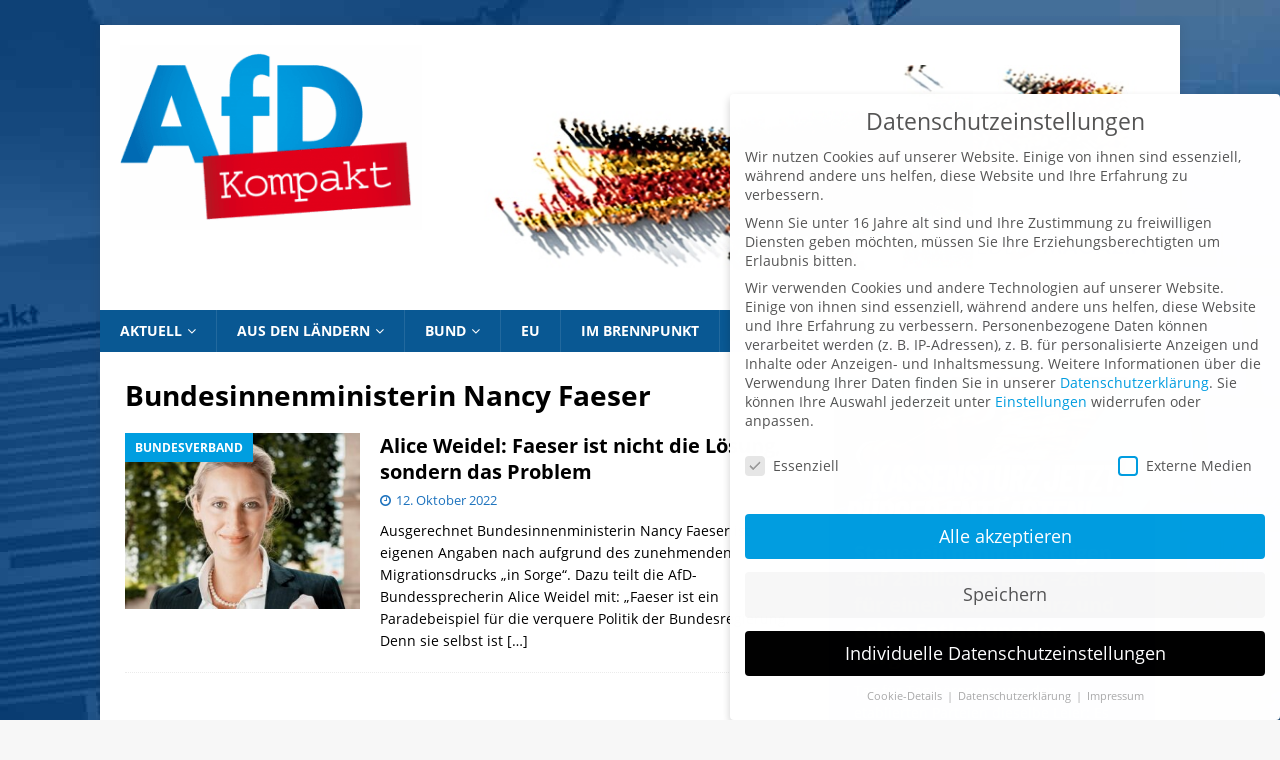

--- FILE ---
content_type: text/html; charset=UTF-8
request_url: https://afdkompakt.de/tag/bundesinnenministerin-nancy-faeser/
body_size: 22406
content:
<!DOCTYPE html>
<html class="no-js mh-one-sb" dir="ltr" lang="de" prefix="og: https://ogp.me/ns#" id="html">
<head>
<meta charset="UTF-8">
<meta name="viewport" content="width=device-width, initial-scale=1.0">
<link rel="profile" href="http://gmpg.org/xfn/11" />
<title>Bundesinnenministerin Nancy Faeser | AfD Kompakt</title>

		<!-- All in One SEO 4.9.3 - aioseo.com -->
	<meta name="robots" content="max-image-preview:large" />
	<meta name="google-site-verification" content="t8ybDysxw06QNpqm5fERMOdXaL17u-iloYcd_fYoJaM" />
	<link rel="canonical" href="https://afdkompakt.de/tag/bundesinnenministerin-nancy-faeser/" />
	<meta name="generator" content="All in One SEO (AIOSEO) 4.9.3" />
		<script type="application/ld+json" class="aioseo-schema">
			{"@context":"https:\/\/schema.org","@graph":[{"@type":"BreadcrumbList","@id":"https:\/\/afdkompakt.de\/tag\/bundesinnenministerin-nancy-faeser\/#breadcrumblist","itemListElement":[{"@type":"ListItem","@id":"https:\/\/afdkompakt.de#listItem","position":1,"name":"Home","item":"https:\/\/afdkompakt.de","nextItem":{"@type":"ListItem","@id":"https:\/\/afdkompakt.de\/tag\/bundesinnenministerin-nancy-faeser\/#listItem","name":"Bundesinnenministerin Nancy Faeser"}},{"@type":"ListItem","@id":"https:\/\/afdkompakt.de\/tag\/bundesinnenministerin-nancy-faeser\/#listItem","position":2,"name":"Bundesinnenministerin Nancy Faeser","previousItem":{"@type":"ListItem","@id":"https:\/\/afdkompakt.de#listItem","name":"Home"}}]},{"@type":"CollectionPage","@id":"https:\/\/afdkompakt.de\/tag\/bundesinnenministerin-nancy-faeser\/#collectionpage","url":"https:\/\/afdkompakt.de\/tag\/bundesinnenministerin-nancy-faeser\/","name":"Bundesinnenministerin Nancy Faeser | AfD Kompakt","inLanguage":"de-DE","isPartOf":{"@id":"https:\/\/afdkompakt.de\/#website"},"breadcrumb":{"@id":"https:\/\/afdkompakt.de\/tag\/bundesinnenministerin-nancy-faeser\/#breadcrumblist"}},{"@type":"Organization","@id":"https:\/\/afdkompakt.de\/#organization","name":"AfD Kompakt","description":"Das Mitgliedermagazin der Alternative f\u00fcr Deutschland","url":"https:\/\/afdkompakt.de\/","logo":{"@type":"ImageObject","url":"https:\/\/afdkompakt.de\/wp-content\/uploads\/2016\/10\/logo203.png","@id":"https:\/\/afdkompakt.de\/tag\/bundesinnenministerin-nancy-faeser\/#organizationLogo","width":332,"height":203},"image":{"@id":"https:\/\/afdkompakt.de\/tag\/bundesinnenministerin-nancy-faeser\/#organizationLogo"}},{"@type":"WebSite","@id":"https:\/\/afdkompakt.de\/#website","url":"https:\/\/afdkompakt.de\/","name":"AfD Kompakt","description":"Das Mitgliedermagazin der Alternative f\u00fcr Deutschland","inLanguage":"de-DE","publisher":{"@id":"https:\/\/afdkompakt.de\/#organization"}}]}
		</script>
		<!-- All in One SEO -->

<link rel="alternate" type="application/rss+xml" title="AfD Kompakt &raquo; Feed" href="https://afdkompakt.de/feed/" />
<link rel="alternate" type="application/rss+xml" title="AfD Kompakt &raquo; Kommentar-Feed" href="https://afdkompakt.de/comments/feed/" />
<link rel="alternate" type="application/rss+xml" title="AfD Kompakt &raquo; Bundesinnenministerin Nancy Faeser Schlagwort-Feed" href="https://afdkompakt.de/tag/bundesinnenministerin-nancy-faeser/feed/" />
<style id='wp-img-auto-sizes-contain-inline-css' type='text/css'>
img:is([sizes=auto i],[sizes^="auto," i]){contain-intrinsic-size:3000px 1500px}
/*# sourceURL=wp-img-auto-sizes-contain-inline-css */
</style>
<link rel='stylesheet' id='h5ab-print-css-css' href='https://afdkompakt.de/wp-content/plugins/print-post-and-page/css/h5ab-print.min.css' type='text/css' media='all' />
<style id='wp-emoji-styles-inline-css' type='text/css'>

	img.wp-smiley, img.emoji {
		display: inline !important;
		border: none !important;
		box-shadow: none !important;
		height: 1em !important;
		width: 1em !important;
		margin: 0 0.07em !important;
		vertical-align: -0.1em !important;
		background: none !important;
		padding: 0 !important;
	}
/*# sourceURL=wp-emoji-styles-inline-css */
</style>
<style id='wp-block-library-inline-css' type='text/css'>
:root{--wp-block-synced-color:#7a00df;--wp-block-synced-color--rgb:122,0,223;--wp-bound-block-color:var(--wp-block-synced-color);--wp-editor-canvas-background:#ddd;--wp-admin-theme-color:#007cba;--wp-admin-theme-color--rgb:0,124,186;--wp-admin-theme-color-darker-10:#006ba1;--wp-admin-theme-color-darker-10--rgb:0,107,160.5;--wp-admin-theme-color-darker-20:#005a87;--wp-admin-theme-color-darker-20--rgb:0,90,135;--wp-admin-border-width-focus:2px}@media (min-resolution:192dpi){:root{--wp-admin-border-width-focus:1.5px}}.wp-element-button{cursor:pointer}:root .has-very-light-gray-background-color{background-color:#eee}:root .has-very-dark-gray-background-color{background-color:#313131}:root .has-very-light-gray-color{color:#eee}:root .has-very-dark-gray-color{color:#313131}:root .has-vivid-green-cyan-to-vivid-cyan-blue-gradient-background{background:linear-gradient(135deg,#00d084,#0693e3)}:root .has-purple-crush-gradient-background{background:linear-gradient(135deg,#34e2e4,#4721fb 50%,#ab1dfe)}:root .has-hazy-dawn-gradient-background{background:linear-gradient(135deg,#faaca8,#dad0ec)}:root .has-subdued-olive-gradient-background{background:linear-gradient(135deg,#fafae1,#67a671)}:root .has-atomic-cream-gradient-background{background:linear-gradient(135deg,#fdd79a,#004a59)}:root .has-nightshade-gradient-background{background:linear-gradient(135deg,#330968,#31cdcf)}:root .has-midnight-gradient-background{background:linear-gradient(135deg,#020381,#2874fc)}:root{--wp--preset--font-size--normal:16px;--wp--preset--font-size--huge:42px}.has-regular-font-size{font-size:1em}.has-larger-font-size{font-size:2.625em}.has-normal-font-size{font-size:var(--wp--preset--font-size--normal)}.has-huge-font-size{font-size:var(--wp--preset--font-size--huge)}.has-text-align-center{text-align:center}.has-text-align-left{text-align:left}.has-text-align-right{text-align:right}.has-fit-text{white-space:nowrap!important}#end-resizable-editor-section{display:none}.aligncenter{clear:both}.items-justified-left{justify-content:flex-start}.items-justified-center{justify-content:center}.items-justified-right{justify-content:flex-end}.items-justified-space-between{justify-content:space-between}.screen-reader-text{border:0;clip-path:inset(50%);height:1px;margin:-1px;overflow:hidden;padding:0;position:absolute;width:1px;word-wrap:normal!important}.screen-reader-text:focus{background-color:#ddd;clip-path:none;color:#444;display:block;font-size:1em;height:auto;left:5px;line-height:normal;padding:15px 23px 14px;text-decoration:none;top:5px;width:auto;z-index:100000}html :where(.has-border-color){border-style:solid}html :where([style*=border-top-color]){border-top-style:solid}html :where([style*=border-right-color]){border-right-style:solid}html :where([style*=border-bottom-color]){border-bottom-style:solid}html :where([style*=border-left-color]){border-left-style:solid}html :where([style*=border-width]){border-style:solid}html :where([style*=border-top-width]){border-top-style:solid}html :where([style*=border-right-width]){border-right-style:solid}html :where([style*=border-bottom-width]){border-bottom-style:solid}html :where([style*=border-left-width]){border-left-style:solid}html :where(img[class*=wp-image-]){height:auto;max-width:100%}:where(figure){margin:0 0 1em}html :where(.is-position-sticky){--wp-admin--admin-bar--position-offset:var(--wp-admin--admin-bar--height,0px)}@media screen and (max-width:600px){html :where(.is-position-sticky){--wp-admin--admin-bar--position-offset:0px}}

/*# sourceURL=wp-block-library-inline-css */
</style><style id='wp-block-image-inline-css' type='text/css'>
.wp-block-image>a,.wp-block-image>figure>a{display:inline-block}.wp-block-image img{box-sizing:border-box;height:auto;max-width:100%;vertical-align:bottom}@media not (prefers-reduced-motion){.wp-block-image img.hide{visibility:hidden}.wp-block-image img.show{animation:show-content-image .4s}}.wp-block-image[style*=border-radius] img,.wp-block-image[style*=border-radius]>a{border-radius:inherit}.wp-block-image.has-custom-border img{box-sizing:border-box}.wp-block-image.aligncenter{text-align:center}.wp-block-image.alignfull>a,.wp-block-image.alignwide>a{width:100%}.wp-block-image.alignfull img,.wp-block-image.alignwide img{height:auto;width:100%}.wp-block-image .aligncenter,.wp-block-image .alignleft,.wp-block-image .alignright,.wp-block-image.aligncenter,.wp-block-image.alignleft,.wp-block-image.alignright{display:table}.wp-block-image .aligncenter>figcaption,.wp-block-image .alignleft>figcaption,.wp-block-image .alignright>figcaption,.wp-block-image.aligncenter>figcaption,.wp-block-image.alignleft>figcaption,.wp-block-image.alignright>figcaption{caption-side:bottom;display:table-caption}.wp-block-image .alignleft{float:left;margin:.5em 1em .5em 0}.wp-block-image .alignright{float:right;margin:.5em 0 .5em 1em}.wp-block-image .aligncenter{margin-left:auto;margin-right:auto}.wp-block-image :where(figcaption){margin-bottom:1em;margin-top:.5em}.wp-block-image.is-style-circle-mask img{border-radius:9999px}@supports ((-webkit-mask-image:none) or (mask-image:none)) or (-webkit-mask-image:none){.wp-block-image.is-style-circle-mask img{border-radius:0;-webkit-mask-image:url('data:image/svg+xml;utf8,<svg viewBox="0 0 100 100" xmlns="http://www.w3.org/2000/svg"><circle cx="50" cy="50" r="50"/></svg>');mask-image:url('data:image/svg+xml;utf8,<svg viewBox="0 0 100 100" xmlns="http://www.w3.org/2000/svg"><circle cx="50" cy="50" r="50"/></svg>');mask-mode:alpha;-webkit-mask-position:center;mask-position:center;-webkit-mask-repeat:no-repeat;mask-repeat:no-repeat;-webkit-mask-size:contain;mask-size:contain}}:root :where(.wp-block-image.is-style-rounded img,.wp-block-image .is-style-rounded img){border-radius:9999px}.wp-block-image figure{margin:0}.wp-lightbox-container{display:flex;flex-direction:column;position:relative}.wp-lightbox-container img{cursor:zoom-in}.wp-lightbox-container img:hover+button{opacity:1}.wp-lightbox-container button{align-items:center;backdrop-filter:blur(16px) saturate(180%);background-color:#5a5a5a40;border:none;border-radius:4px;cursor:zoom-in;display:flex;height:20px;justify-content:center;opacity:0;padding:0;position:absolute;right:16px;text-align:center;top:16px;width:20px;z-index:100}@media not (prefers-reduced-motion){.wp-lightbox-container button{transition:opacity .2s ease}}.wp-lightbox-container button:focus-visible{outline:3px auto #5a5a5a40;outline:3px auto -webkit-focus-ring-color;outline-offset:3px}.wp-lightbox-container button:hover{cursor:pointer;opacity:1}.wp-lightbox-container button:focus{opacity:1}.wp-lightbox-container button:focus,.wp-lightbox-container button:hover,.wp-lightbox-container button:not(:hover):not(:active):not(.has-background){background-color:#5a5a5a40;border:none}.wp-lightbox-overlay{box-sizing:border-box;cursor:zoom-out;height:100vh;left:0;overflow:hidden;position:fixed;top:0;visibility:hidden;width:100%;z-index:100000}.wp-lightbox-overlay .close-button{align-items:center;cursor:pointer;display:flex;justify-content:center;min-height:40px;min-width:40px;padding:0;position:absolute;right:calc(env(safe-area-inset-right) + 16px);top:calc(env(safe-area-inset-top) + 16px);z-index:5000000}.wp-lightbox-overlay .close-button:focus,.wp-lightbox-overlay .close-button:hover,.wp-lightbox-overlay .close-button:not(:hover):not(:active):not(.has-background){background:none;border:none}.wp-lightbox-overlay .lightbox-image-container{height:var(--wp--lightbox-container-height);left:50%;overflow:hidden;position:absolute;top:50%;transform:translate(-50%,-50%);transform-origin:top left;width:var(--wp--lightbox-container-width);z-index:9999999999}.wp-lightbox-overlay .wp-block-image{align-items:center;box-sizing:border-box;display:flex;height:100%;justify-content:center;margin:0;position:relative;transform-origin:0 0;width:100%;z-index:3000000}.wp-lightbox-overlay .wp-block-image img{height:var(--wp--lightbox-image-height);min-height:var(--wp--lightbox-image-height);min-width:var(--wp--lightbox-image-width);width:var(--wp--lightbox-image-width)}.wp-lightbox-overlay .wp-block-image figcaption{display:none}.wp-lightbox-overlay button{background:none;border:none}.wp-lightbox-overlay .scrim{background-color:#fff;height:100%;opacity:.9;position:absolute;width:100%;z-index:2000000}.wp-lightbox-overlay.active{visibility:visible}@media not (prefers-reduced-motion){.wp-lightbox-overlay.active{animation:turn-on-visibility .25s both}.wp-lightbox-overlay.active img{animation:turn-on-visibility .35s both}.wp-lightbox-overlay.show-closing-animation:not(.active){animation:turn-off-visibility .35s both}.wp-lightbox-overlay.show-closing-animation:not(.active) img{animation:turn-off-visibility .25s both}.wp-lightbox-overlay.zoom.active{animation:none;opacity:1;visibility:visible}.wp-lightbox-overlay.zoom.active .lightbox-image-container{animation:lightbox-zoom-in .4s}.wp-lightbox-overlay.zoom.active .lightbox-image-container img{animation:none}.wp-lightbox-overlay.zoom.active .scrim{animation:turn-on-visibility .4s forwards}.wp-lightbox-overlay.zoom.show-closing-animation:not(.active){animation:none}.wp-lightbox-overlay.zoom.show-closing-animation:not(.active) .lightbox-image-container{animation:lightbox-zoom-out .4s}.wp-lightbox-overlay.zoom.show-closing-animation:not(.active) .lightbox-image-container img{animation:none}.wp-lightbox-overlay.zoom.show-closing-animation:not(.active) .scrim{animation:turn-off-visibility .4s forwards}}@keyframes show-content-image{0%{visibility:hidden}99%{visibility:hidden}to{visibility:visible}}@keyframes turn-on-visibility{0%{opacity:0}to{opacity:1}}@keyframes turn-off-visibility{0%{opacity:1;visibility:visible}99%{opacity:0;visibility:visible}to{opacity:0;visibility:hidden}}@keyframes lightbox-zoom-in{0%{transform:translate(calc((-100vw + var(--wp--lightbox-scrollbar-width))/2 + var(--wp--lightbox-initial-left-position)),calc(-50vh + var(--wp--lightbox-initial-top-position))) scale(var(--wp--lightbox-scale))}to{transform:translate(-50%,-50%) scale(1)}}@keyframes lightbox-zoom-out{0%{transform:translate(-50%,-50%) scale(1);visibility:visible}99%{visibility:visible}to{transform:translate(calc((-100vw + var(--wp--lightbox-scrollbar-width))/2 + var(--wp--lightbox-initial-left-position)),calc(-50vh + var(--wp--lightbox-initial-top-position))) scale(var(--wp--lightbox-scale));visibility:hidden}}
/*# sourceURL=https://afdkompakt.de/wp-includes/blocks/image/style.min.css */
</style>
<style id='global-styles-inline-css' type='text/css'>
:root{--wp--preset--aspect-ratio--square: 1;--wp--preset--aspect-ratio--4-3: 4/3;--wp--preset--aspect-ratio--3-4: 3/4;--wp--preset--aspect-ratio--3-2: 3/2;--wp--preset--aspect-ratio--2-3: 2/3;--wp--preset--aspect-ratio--16-9: 16/9;--wp--preset--aspect-ratio--9-16: 9/16;--wp--preset--color--black: #000000;--wp--preset--color--cyan-bluish-gray: #abb8c3;--wp--preset--color--white: #ffffff;--wp--preset--color--pale-pink: #f78da7;--wp--preset--color--vivid-red: #cf2e2e;--wp--preset--color--luminous-vivid-orange: #ff6900;--wp--preset--color--luminous-vivid-amber: #fcb900;--wp--preset--color--light-green-cyan: #7bdcb5;--wp--preset--color--vivid-green-cyan: #00d084;--wp--preset--color--pale-cyan-blue: #8ed1fc;--wp--preset--color--vivid-cyan-blue: #0693e3;--wp--preset--color--vivid-purple: #9b51e0;--wp--preset--gradient--vivid-cyan-blue-to-vivid-purple: linear-gradient(135deg,rgb(6,147,227) 0%,rgb(155,81,224) 100%);--wp--preset--gradient--light-green-cyan-to-vivid-green-cyan: linear-gradient(135deg,rgb(122,220,180) 0%,rgb(0,208,130) 100%);--wp--preset--gradient--luminous-vivid-amber-to-luminous-vivid-orange: linear-gradient(135deg,rgb(252,185,0) 0%,rgb(255,105,0) 100%);--wp--preset--gradient--luminous-vivid-orange-to-vivid-red: linear-gradient(135deg,rgb(255,105,0) 0%,rgb(207,46,46) 100%);--wp--preset--gradient--very-light-gray-to-cyan-bluish-gray: linear-gradient(135deg,rgb(238,238,238) 0%,rgb(169,184,195) 100%);--wp--preset--gradient--cool-to-warm-spectrum: linear-gradient(135deg,rgb(74,234,220) 0%,rgb(151,120,209) 20%,rgb(207,42,186) 40%,rgb(238,44,130) 60%,rgb(251,105,98) 80%,rgb(254,248,76) 100%);--wp--preset--gradient--blush-light-purple: linear-gradient(135deg,rgb(255,206,236) 0%,rgb(152,150,240) 100%);--wp--preset--gradient--blush-bordeaux: linear-gradient(135deg,rgb(254,205,165) 0%,rgb(254,45,45) 50%,rgb(107,0,62) 100%);--wp--preset--gradient--luminous-dusk: linear-gradient(135deg,rgb(255,203,112) 0%,rgb(199,81,192) 50%,rgb(65,88,208) 100%);--wp--preset--gradient--pale-ocean: linear-gradient(135deg,rgb(255,245,203) 0%,rgb(182,227,212) 50%,rgb(51,167,181) 100%);--wp--preset--gradient--electric-grass: linear-gradient(135deg,rgb(202,248,128) 0%,rgb(113,206,126) 100%);--wp--preset--gradient--midnight: linear-gradient(135deg,rgb(2,3,129) 0%,rgb(40,116,252) 100%);--wp--preset--font-size--small: 13px;--wp--preset--font-size--medium: 20px;--wp--preset--font-size--large: 36px;--wp--preset--font-size--x-large: 42px;--wp--preset--spacing--20: 0.44rem;--wp--preset--spacing--30: 0.67rem;--wp--preset--spacing--40: 1rem;--wp--preset--spacing--50: 1.5rem;--wp--preset--spacing--60: 2.25rem;--wp--preset--spacing--70: 3.38rem;--wp--preset--spacing--80: 5.06rem;--wp--preset--shadow--natural: 6px 6px 9px rgba(0, 0, 0, 0.2);--wp--preset--shadow--deep: 12px 12px 50px rgba(0, 0, 0, 0.4);--wp--preset--shadow--sharp: 6px 6px 0px rgba(0, 0, 0, 0.2);--wp--preset--shadow--outlined: 6px 6px 0px -3px rgb(255, 255, 255), 6px 6px rgb(0, 0, 0);--wp--preset--shadow--crisp: 6px 6px 0px rgb(0, 0, 0);}:where(.is-layout-flex){gap: 0.5em;}:where(.is-layout-grid){gap: 0.5em;}body .is-layout-flex{display: flex;}.is-layout-flex{flex-wrap: wrap;align-items: center;}.is-layout-flex > :is(*, div){margin: 0;}body .is-layout-grid{display: grid;}.is-layout-grid > :is(*, div){margin: 0;}:where(.wp-block-columns.is-layout-flex){gap: 2em;}:where(.wp-block-columns.is-layout-grid){gap: 2em;}:where(.wp-block-post-template.is-layout-flex){gap: 1.25em;}:where(.wp-block-post-template.is-layout-grid){gap: 1.25em;}.has-black-color{color: var(--wp--preset--color--black) !important;}.has-cyan-bluish-gray-color{color: var(--wp--preset--color--cyan-bluish-gray) !important;}.has-white-color{color: var(--wp--preset--color--white) !important;}.has-pale-pink-color{color: var(--wp--preset--color--pale-pink) !important;}.has-vivid-red-color{color: var(--wp--preset--color--vivid-red) !important;}.has-luminous-vivid-orange-color{color: var(--wp--preset--color--luminous-vivid-orange) !important;}.has-luminous-vivid-amber-color{color: var(--wp--preset--color--luminous-vivid-amber) !important;}.has-light-green-cyan-color{color: var(--wp--preset--color--light-green-cyan) !important;}.has-vivid-green-cyan-color{color: var(--wp--preset--color--vivid-green-cyan) !important;}.has-pale-cyan-blue-color{color: var(--wp--preset--color--pale-cyan-blue) !important;}.has-vivid-cyan-blue-color{color: var(--wp--preset--color--vivid-cyan-blue) !important;}.has-vivid-purple-color{color: var(--wp--preset--color--vivid-purple) !important;}.has-black-background-color{background-color: var(--wp--preset--color--black) !important;}.has-cyan-bluish-gray-background-color{background-color: var(--wp--preset--color--cyan-bluish-gray) !important;}.has-white-background-color{background-color: var(--wp--preset--color--white) !important;}.has-pale-pink-background-color{background-color: var(--wp--preset--color--pale-pink) !important;}.has-vivid-red-background-color{background-color: var(--wp--preset--color--vivid-red) !important;}.has-luminous-vivid-orange-background-color{background-color: var(--wp--preset--color--luminous-vivid-orange) !important;}.has-luminous-vivid-amber-background-color{background-color: var(--wp--preset--color--luminous-vivid-amber) !important;}.has-light-green-cyan-background-color{background-color: var(--wp--preset--color--light-green-cyan) !important;}.has-vivid-green-cyan-background-color{background-color: var(--wp--preset--color--vivid-green-cyan) !important;}.has-pale-cyan-blue-background-color{background-color: var(--wp--preset--color--pale-cyan-blue) !important;}.has-vivid-cyan-blue-background-color{background-color: var(--wp--preset--color--vivid-cyan-blue) !important;}.has-vivid-purple-background-color{background-color: var(--wp--preset--color--vivid-purple) !important;}.has-black-border-color{border-color: var(--wp--preset--color--black) !important;}.has-cyan-bluish-gray-border-color{border-color: var(--wp--preset--color--cyan-bluish-gray) !important;}.has-white-border-color{border-color: var(--wp--preset--color--white) !important;}.has-pale-pink-border-color{border-color: var(--wp--preset--color--pale-pink) !important;}.has-vivid-red-border-color{border-color: var(--wp--preset--color--vivid-red) !important;}.has-luminous-vivid-orange-border-color{border-color: var(--wp--preset--color--luminous-vivid-orange) !important;}.has-luminous-vivid-amber-border-color{border-color: var(--wp--preset--color--luminous-vivid-amber) !important;}.has-light-green-cyan-border-color{border-color: var(--wp--preset--color--light-green-cyan) !important;}.has-vivid-green-cyan-border-color{border-color: var(--wp--preset--color--vivid-green-cyan) !important;}.has-pale-cyan-blue-border-color{border-color: var(--wp--preset--color--pale-cyan-blue) !important;}.has-vivid-cyan-blue-border-color{border-color: var(--wp--preset--color--vivid-cyan-blue) !important;}.has-vivid-purple-border-color{border-color: var(--wp--preset--color--vivid-purple) !important;}.has-vivid-cyan-blue-to-vivid-purple-gradient-background{background: var(--wp--preset--gradient--vivid-cyan-blue-to-vivid-purple) !important;}.has-light-green-cyan-to-vivid-green-cyan-gradient-background{background: var(--wp--preset--gradient--light-green-cyan-to-vivid-green-cyan) !important;}.has-luminous-vivid-amber-to-luminous-vivid-orange-gradient-background{background: var(--wp--preset--gradient--luminous-vivid-amber-to-luminous-vivid-orange) !important;}.has-luminous-vivid-orange-to-vivid-red-gradient-background{background: var(--wp--preset--gradient--luminous-vivid-orange-to-vivid-red) !important;}.has-very-light-gray-to-cyan-bluish-gray-gradient-background{background: var(--wp--preset--gradient--very-light-gray-to-cyan-bluish-gray) !important;}.has-cool-to-warm-spectrum-gradient-background{background: var(--wp--preset--gradient--cool-to-warm-spectrum) !important;}.has-blush-light-purple-gradient-background{background: var(--wp--preset--gradient--blush-light-purple) !important;}.has-blush-bordeaux-gradient-background{background: var(--wp--preset--gradient--blush-bordeaux) !important;}.has-luminous-dusk-gradient-background{background: var(--wp--preset--gradient--luminous-dusk) !important;}.has-pale-ocean-gradient-background{background: var(--wp--preset--gradient--pale-ocean) !important;}.has-electric-grass-gradient-background{background: var(--wp--preset--gradient--electric-grass) !important;}.has-midnight-gradient-background{background: var(--wp--preset--gradient--midnight) !important;}.has-small-font-size{font-size: var(--wp--preset--font-size--small) !important;}.has-medium-font-size{font-size: var(--wp--preset--font-size--medium) !important;}.has-large-font-size{font-size: var(--wp--preset--font-size--large) !important;}.has-x-large-font-size{font-size: var(--wp--preset--font-size--x-large) !important;}
/*# sourceURL=global-styles-inline-css */
</style>

<style id='classic-theme-styles-inline-css' type='text/css'>
/*! This file is auto-generated */
.wp-block-button__link{color:#fff;background-color:#32373c;border-radius:9999px;box-shadow:none;text-decoration:none;padding:calc(.667em + 2px) calc(1.333em + 2px);font-size:1.125em}.wp-block-file__button{background:#32373c;color:#fff;text-decoration:none}
/*# sourceURL=/wp-includes/css/classic-themes.min.css */
</style>
<link rel='stylesheet' id='mh-font-awesome-css' href='https://afdkompakt.de/wp-content/themes/mh-magazine/includes/font-awesome.min.css' type='text/css' media='all' />
<link rel='stylesheet' id='mh-magazine-css' href='https://afdkompakt.de/wp-content/themes/AfD-Kompakt/style.css' type='text/css' media='all' />
<link rel='stylesheet' id='arve-css' href='https://afdkompakt.de/wp-content/plugins/advanced-responsive-video-embedder/build/main.css' type='text/css' media='all' />
<link rel='stylesheet' id='borlabs-cookie-css' href='https://afdkompakt.de/wp-content/cache/borlabs-cookie/borlabs-cookie_1_de.css' type='text/css' media='all' />
<link rel='stylesheet' id='dkpdf-frontend-css' href='https://afdkompakt.de/wp-content/plugins/dk-pdf/build/frontend-style.css' type='text/css' media='all' />
<script type="text/javascript" src="https://afdkompakt.de/wp-includes/js/jquery/jquery.min.js" id="jquery-core-js"></script>
<script type="text/javascript" src="https://afdkompakt.de/wp-includes/js/jquery/jquery-migrate.min.js" id="jquery-migrate-js"></script>
<script type="text/javascript" src="https://afdkompakt.de/wp-content/themes/mh-magazine/js/scripts.js" id="mh-scripts-js"></script>
<link rel="https://api.w.org/" href="https://afdkompakt.de/wp-json/" /><link rel="alternate" title="JSON" type="application/json" href="https://afdkompakt.de/wp-json/wp/v2/tags/6322" /><link rel="EditURI" type="application/rsd+xml" title="RSD" href="https://afdkompakt.de/xmlrpc.php?rsd" />

		<style type="text/css">.pp-podcast {opacity: 0;}</style>
		<style type="text/css">@media only screen and (max-width: 800px) {
    .fblbCenterOuter, .fblbRight, .fblbLeft {
        display:none!important;
    }
}

.borlabsCookieText {
    text-transform:none!important;
    font-size: 12px!important;
}
.borlabsCookieText:first-child {
    display:none!important;
}
.borlabsCookieShow {
    opacity:0.9!important;
    top: auto!important;
    bottom: 25px!important;
    left: auto!important;
    right: 25px!important;
}
.borlabsCookieText a {
    color: #009de0!important;
}

/** hide caption mh-slider - 16.12. j.s. hbg-it 
.mh-preheader, .mh-wide-layout .mh-subheader, .mh-ticker-title, .mh-main-nav li:hover, .mh-footer-nav, .slicknav_menu, .slicknav_btn, .slicknav_nav .slicknav_item:hover, .slicknav_nav a:hover, .mh-back-to-top, .mh-subheading, .entry-tags .fa, .entry-tags li:hover, .mh-widget-layout2 .mh-widget-title, .mh-widget-layout4 .mh-widget-title-inner, .mh-widget-layout4 .mh-footer-widget-title, #mh-mobile .flex-control-paging li a.flex-active, .mh-image-caption, .mh-carousel-layout1 .mh-carousel-caption, .mh-tab-button.active, .mh-tab-button.active:hover, .mh-footer-widget .mh-tab-button.active, .mh-social-widget li:hover a, .mh-footer-widget .mh-social-widget li a, .mh-footer-widget .mh-author-bio-widget, .tagcloud a:hover, .mh-widget .tagcloud a:hover, .mh-footer-widget .tagcloud a:hover, .mh-posts-stacked-meta, .page-numbers:hover, .mh-loop-pagination .current, .mh-comments-pagination .current, .pagelink, a:hover .pagelink, input[type=submit], #infinite-handle span {
    background: #009ee0;
    visibility: hidden;
} **/</style>
<style type="text/css">
.mh-navigation li:hover, .mh-navigation ul li:hover > ul, .mh-main-nav-wrap, .mh-main-nav, .mh-social-nav li a:hover, .entry-tags li, .mh-slider-caption, .mh-widget-layout8 .mh-widget-title .mh-footer-widget-title-inner, .mh-widget-col-1 .mh-slider-caption, .mh-widget-col-1 .mh-posts-lineup-caption, .mh-carousel-layout1, .mh-spotlight-widget, .mh-social-widget li a, .mh-author-bio-widget, .mh-footer-widget .mh-tab-comment-excerpt, .mh-nip-item:hover .mh-nip-overlay, .mh-widget .tagcloud a, .mh-footer-widget .tagcloud a, .mh-footer, .mh-copyright-wrap, input[type=submit]:hover, #infinite-handle span:hover { background: #095893; }
.mh-extra-nav-bg { background: rgba(9, 88, 147, 0.2); }
.mh-slider-caption, .mh-posts-stacked-title, .mh-posts-lineup-caption { background: #095893; background: rgba(9, 88, 147, 0.8); }
@media screen and (max-width: 900px) { #mh-mobile .mh-slider-caption, #mh-mobile .mh-posts-lineup-caption { background: rgba(9, 88, 147, 1); } }
.slicknav_menu, .slicknav_nav ul, #mh-mobile .mh-footer-widget .mh-posts-stacked-overlay { border-color: #095893; }
.mh-copyright, .mh-copyright a { color: #fff; }
.mh-widget-layout4 .mh-widget-title { background: #009ee0; background: rgba(0, 158, 224, 0.6); }
.mh-preheader, .mh-wide-layout .mh-subheader, .mh-ticker-title, .mh-main-nav li:hover, .mh-footer-nav, .slicknav_menu, .slicknav_btn, .slicknav_nav .slicknav_item:hover, .slicknav_nav a:hover, .mh-back-to-top, .mh-subheading, .entry-tags .fa, .entry-tags li:hover, .mh-widget-layout2 .mh-widget-title, .mh-widget-layout4 .mh-widget-title-inner, .mh-widget-layout4 .mh-footer-widget-title, .mh-widget-layout5 .mh-widget-title-inner, .mh-widget-layout6 .mh-widget-title, #mh-mobile .flex-control-paging li a.flex-active, .mh-image-caption, .mh-carousel-layout1 .mh-carousel-caption, .mh-tab-button.active, .mh-tab-button.active:hover, .mh-footer-widget .mh-tab-button.active, .mh-social-widget li:hover a, .mh-footer-widget .mh-social-widget li a, .mh-footer-widget .mh-author-bio-widget, .tagcloud a:hover, .mh-widget .tagcloud a:hover, .mh-footer-widget .tagcloud a:hover, .mh-posts-stacked-item .mh-meta, .page-numbers:hover, .mh-loop-pagination .current, .mh-comments-pagination .current, .pagelink, a:hover .pagelink, input[type=submit], #infinite-handle span { background: #009ee0; }
.mh-main-nav-wrap .slicknav_nav ul, blockquote, .mh-widget-layout1 .mh-widget-title, .mh-widget-layout3 .mh-widget-title, .mh-widget-layout5 .mh-widget-title, .mh-widget-layout8 .mh-widget-title:after, #mh-mobile .mh-slider-caption, .mh-carousel-layout1, .mh-spotlight-widget, .mh-author-bio-widget, .mh-author-bio-title, .mh-author-bio-image-frame, .mh-video-widget, .mh-tab-buttons, textarea:hover, input[type=text]:hover, input[type=email]:hover, input[type=tel]:hover, input[type=url]:hover { border-color: #009ee0; }
.mh-header-tagline, .mh-dropcap, .mh-carousel-layout1 .flex-direction-nav a, .mh-carousel-layout2 .mh-carousel-caption, .mh-posts-digest-small-category, .mh-posts-lineup-more, .bypostauthor .fn:after, .mh-comment-list .comment-reply-link:before, #respond #cancel-comment-reply-link:before { color: #009ee0; }
.mh-header-nav-bottom li a, .mh-social-nav-bottom .fa-mh-social, .mh-boxed-layout .mh-ticker-item-bottom a, .mh-header-date-bottom, .page-numbers, a .pagelink, .mh-widget-layout3 .mh-widget-title, .mh-widget-layout3 .mh-widget-title a, .mh-tabbed-widget, .mh-tabbed-widget a, .mh-posts-horizontal-title a { color: #1e73be; }
.mh-meta, .mh-meta a, .mh-breadcrumb, .mh-breadcrumb a, .mh-comment-list .comment-meta, .mh-comment-list .comment-meta a, .mh-comment-list .comment-reply-link, .mh-user-data, .widget_rss .rss-date, .widget_rss cite { color: #1e73be; }
.entry-content a { color: #e2001a; }
a:hover, .entry-content a:hover, #respond a:hover, #respond #cancel-comment-reply-link:hover, #respond .logged-in-as a:hover, .mh-comment-list .comment-meta a:hover, .mh-ping-list .mh-ping-item a:hover, .mh-meta a:hover, .mh-breadcrumb a:hover, .mh-tabbed-widget a:hover { color: #e2001a; }
</style>
<!--[if lt IE 9]>
<script src="https://afdkompakt.de/wp-content/themes/mh-magazine/js/css3-mediaqueries.js"></script>
<![endif]-->
<style type="text/css">
.entry-content { font-size: 16px; font-size: 1rem; }
</style>
<style type="text/css" id="custom-background-css">
body.custom-background { background-image: url("https://afdkompakt.de/wp-content/uploads/2017/01/afdkompakt_hg4.jpg"); background-position: center top; background-size: auto; background-repeat: no-repeat; background-attachment: fixed; }
</style>
	<link rel="icon" href="https://afdkompakt.de/wp-content/uploads/2019/08/cropped-favicon_4-32x32.png" sizes="32x32" />
<link rel="icon" href="https://afdkompakt.de/wp-content/uploads/2019/08/cropped-favicon_4-192x192.png" sizes="192x192" />
<link rel="apple-touch-icon" href="https://afdkompakt.de/wp-content/uploads/2019/08/cropped-favicon_4-180x180.png" />
<meta name="msapplication-TileImage" content="https://afdkompakt.de/wp-content/uploads/2019/08/cropped-favicon_4-270x270.png" />
<link rel='stylesheet' id='hugeit_custom_style-css' href='https://afdkompakt.de/?hugeit_custom_css=1' type='text/css' media='all' />
</head>
<body id="mh-mobile" class="archive tag tag-bundesinnenministerin-nancy-faeser tag-6322 custom-background wp-custom-logo wp-theme-mh-magazine wp-child-theme-AfD-Kompakt mh-boxed-layout mh-right-sb mh-loop-layout1 mh-widget-layout2" itemscope="itemscope" itemtype="https://schema.org/WebPage">
<div class="mh-container mh-container-outer">
<div class="mh-header-nav-mobile clearfix"></div>
	<div class="mh-preheader">
    	<div class="mh-container mh-container-inner mh-row clearfix">
							<div class="mh-header-bar-content mh-header-bar-top-left mh-col-2-3 clearfix">
									</div>
										<div class="mh-header-bar-content mh-header-bar-top-right mh-col-1-3 clearfix">
									</div>
					</div>
	</div>
<header class="mh-header" itemscope="itemscope" itemtype="https://schema.org/WPHeader">
	<div class="mh-container mh-container-inner clearfix">
		<div class="mh-custom-header clearfix">
<div class="mh-header-columns mh-row clearfix">
<div class="mh-col-1-3 mh-site-identity">
<div class="mh-site-logo" role="banner" itemscope="itemscope" itemtype="https://schema.org/Brand">
<a href="https://afdkompakt.de/" class="custom-logo-link" rel="home"><img width="332" height="203" src="https://afdkompakt.de/wp-content/uploads/2016/10/logo203.png" class="custom-logo" alt="AfD Kompakt" decoding="async" fetchpriority="high" srcset="https://afdkompakt.de/wp-content/uploads/2016/10/logo203.png 332w, https://afdkompakt.de/wp-content/uploads/2016/10/logo203-300x183.png 300w" sizes="(max-width: 332px) 100vw, 332px" /></a></div>
</div>
<aside class="mh-col-2-3 mh-header-widget-2">
<div id="block-2" class="mh-widget mh-header-2 widget_block widget_media_image">
<figure class="wp-block-image size-full"><img decoding="async" width="712" height="211" src="https://afdkompakt.de/wp-content/uploads/2016/10/header-_neu.3.jpg" alt="" class="wp-image-574" srcset="https://afdkompakt.de/wp-content/uploads/2016/10/header-_neu.3.jpg 712w, https://afdkompakt.de/wp-content/uploads/2016/10/header-_neu.3-300x89.jpg 300w" sizes="(max-width: 712px) 100vw, 712px" /></figure>
</div></aside>
</div>
</div>
	</div>
	<div class="mh-main-nav-wrap">
		<nav class="mh-navigation mh-main-nav mh-container mh-container-inner clearfix" itemscope="itemscope" itemtype="https://schema.org/SiteNavigationElement">
			<div class="menu-hauptmenue1-container"><ul id="menu-hauptmenue1" class="menu"><li id="menu-item-916" class="menu-item menu-item-type-post_type menu-item-object-page current_page_parent menu-item-has-children menu-item-916"><a href="https://afdkompakt.de/blog/">Aktuell</a>
<ul class="sub-menu">
	<li id="menu-item-39189" class="menu-item menu-item-type-taxonomy menu-item-object-category menu-item-39189"><a href="https://afdkompakt.de/im-brennpunkt/">Im Brennpunkt</a></li>
	<li id="menu-item-52046" class="menu-item menu-item-type-taxonomy menu-item-object-category menu-item-52046"><a href="https://afdkompakt.de/hinweise/">Hinweise</a></li>
	<li id="menu-item-61531" class="menu-item menu-item-type-taxonomy menu-item-object-category menu-item-61531"><a href="https://afdkompakt.de/zahl-der-woche/">Zahl der Woche</a></li>
	<li id="menu-item-57710" class="menu-item menu-item-type-taxonomy menu-item-object-category menu-item-57710"><a href="https://afdkompakt.de/newsletter-archiv/">Newsletter-Archiv</a></li>
	<li id="menu-item-52045" class="menu-item menu-item-type-taxonomy menu-item-object-category menu-item-52045"><a href="https://afdkompakt.de/cartoon/">Zeller-Cartoon</a></li>
	<li id="menu-item-30674" class="menu-item menu-item-type-custom menu-item-object-custom menu-item-30674"><a target="_blank" href="https://www.afd.de/meinungsfreiheit/">Meinungsfreiheit!</a></li>
	<li id="menu-item-39207" class="menu-item menu-item-type-custom menu-item-object-custom menu-item-39207"><a href="https://afd-fanshop.de/">Fanshop</a></li>
	<li id="menu-item-52048" class="menu-item menu-item-type-custom menu-item-object-custom menu-item-52048"><a href="https://www.afd.de/stellenausschreibungen/">Offene Stellen</a></li>
</ul>
</li>
<li id="menu-item-346" class="menu-item menu-item-type-taxonomy menu-item-object-category menu-item-has-children menu-item-346"><a href="https://afdkompakt.de/landesverbaende/">Aus den Ländern</a>
<ul class="sub-menu">
	<li id="menu-item-401" class="menu-item menu-item-type-taxonomy menu-item-object-category menu-item-401"><a href="https://afdkompakt.de/landesverbaende/lv-baden-wuerttemberg/">Baden-Württemberg</a></li>
	<li id="menu-item-402" class="menu-item menu-item-type-taxonomy menu-item-object-category menu-item-402"><a href="https://afdkompakt.de/landesverbaende/lv-bayern/">Bayern</a></li>
	<li id="menu-item-403" class="menu-item menu-item-type-taxonomy menu-item-object-category menu-item-403"><a href="https://afdkompakt.de/landesverbaende/lv-berlin/">Berlin</a></li>
	<li id="menu-item-404" class="menu-item menu-item-type-taxonomy menu-item-object-category menu-item-404"><a href="https://afdkompakt.de/landesverbaende/lv-brandenburg/">Brandenburg</a></li>
	<li id="menu-item-405" class="menu-item menu-item-type-taxonomy menu-item-object-category menu-item-405"><a href="https://afdkompakt.de/landesverbaende/lv-bremen/">Bremen</a></li>
	<li id="menu-item-406" class="menu-item menu-item-type-taxonomy menu-item-object-category menu-item-406"><a href="https://afdkompakt.de/landesverbaende/lv-hamburg/">Hamburg</a></li>
	<li id="menu-item-407" class="menu-item menu-item-type-taxonomy menu-item-object-category menu-item-407"><a href="https://afdkompakt.de/landesverbaende/lv-hessen/">Hessen</a></li>
	<li id="menu-item-408" class="menu-item menu-item-type-taxonomy menu-item-object-category menu-item-408"><a href="https://afdkompakt.de/landesverbaende/lv-mecklenburg-vorpommern/">Mecklenburg-Vorpommern</a></li>
	<li id="menu-item-409" class="menu-item menu-item-type-taxonomy menu-item-object-category menu-item-409"><a href="https://afdkompakt.de/landesverbaende/lv-niedersachsen/">Niedersachsen</a></li>
	<li id="menu-item-410" class="menu-item menu-item-type-taxonomy menu-item-object-category menu-item-410"><a href="https://afdkompakt.de/landesverbaende/lv-nordrhein-westfalen/">Nordrhein-Westfalen</a></li>
	<li id="menu-item-411" class="menu-item menu-item-type-taxonomy menu-item-object-category menu-item-411"><a href="https://afdkompakt.de/landesverbaende/lv-rheinland-pfalz/">Rheinland-Pfalz</a></li>
	<li id="menu-item-562" class="menu-item menu-item-type-taxonomy menu-item-object-category menu-item-562"><a href="https://afdkompakt.de/landesverbaende/lv-saarland/">Saarland</a></li>
	<li id="menu-item-452" class="menu-item menu-item-type-taxonomy menu-item-object-category menu-item-452"><a href="https://afdkompakt.de/landesverbaende/lv-sachsen/">Sachsen</a></li>
	<li id="menu-item-453" class="menu-item menu-item-type-taxonomy menu-item-object-category menu-item-453"><a href="https://afdkompakt.de/landesverbaende/lv-sachsen-anhalt/">Sachsen-Anhalt</a></li>
	<li id="menu-item-454" class="menu-item menu-item-type-taxonomy menu-item-object-category menu-item-454"><a href="https://afdkompakt.de/landesverbaende/lv-schleswig-holstein/">Schleswig-Holstein</a></li>
	<li id="menu-item-455" class="menu-item menu-item-type-taxonomy menu-item-object-category menu-item-455"><a href="https://afdkompakt.de/landesverbaende/lv-thueringen/">Thüringen</a></li>
</ul>
</li>
<li id="menu-item-345" class="menu-item menu-item-type-taxonomy menu-item-object-category menu-item-has-children menu-item-345"><a href="https://afdkompakt.de/bundesverband/">Bund</a>
<ul class="sub-menu">
	<li id="menu-item-356" class="menu-item menu-item-type-taxonomy menu-item-object-category menu-item-356"><a href="https://afdkompakt.de/bundesverband/bundesvorstand/">Bundesvorstand</a></li>
	<li id="menu-item-10068" class="menu-item menu-item-type-taxonomy menu-item-object-category menu-item-10068"><a href="https://afdkompakt.de/bundestagsfraktion/">Bundestagsfraktion</a></li>
	<li id="menu-item-48897" class="menu-item menu-item-type-taxonomy menu-item-object-category menu-item-48897"><a href="https://afdkompakt.de/bundesverband/junge-alternative/">Junge Alternative</a></li>
</ul>
</li>
<li id="menu-item-20042" class="menu-item menu-item-type-taxonomy menu-item-object-category menu-item-20042"><a href="https://afdkompakt.de/europa/">EU</a></li>
<li id="menu-item-52047" class="menu-item menu-item-type-taxonomy menu-item-object-category menu-item-52047"><a href="https://afdkompakt.de/im-brennpunkt/">Im Brennpunkt</a></li>
<li id="menu-item-53281" class="menu-item menu-item-type-taxonomy menu-item-object-category menu-item-53281"><a href="https://afdkompakt.de/hinweise/">Hinweise</a></li>
<li id="menu-item-50655" class="menu-item menu-item-type-taxonomy menu-item-object-category menu-item-50655"><a href="https://afdkompakt.de/podcasts/">Podcasts</a></li>
<li id="menu-item-53282" class="menu-item menu-item-type-taxonomy menu-item-object-category menu-item-53282"><a href="https://afdkompakt.de/videos/">Videos</a></li>
</ul></div>		</nav>
	</div>
	</header>
<div class="mh-wrapper clearfix">
	<div class="mh-main clearfix">
		<div id="main-content" class="mh-loop mh-content" role="main">				<header class="page-header"><h1 class="page-title">Bundesinnenministerin Nancy Faeser</h1>				</header><article class="mh-posts-list-item clearfix post-63811 post type-post status-publish format-standard has-post-thumbnail hentry category-bundesverband category-bundesvorstand tag-bundesinnenministerin-nancy-faeser tag-dr-alice-weidel tag-grenzkontrollen">
	<figure class="mh-posts-list-thumb">
		<a class="mh-thumb-icon mh-thumb-icon-small-mobile" href="https://afdkompakt.de/2022/10/12/alice-weidel-faeser-ist-nicht-die-loesung-sondern-das-problem/"><img width="326" height="245" src="https://afdkompakt.de/wp-content/uploads/2021/09/slide_weidel-326x245.jpg" class="attachment-mh-magazine-medium size-mh-magazine-medium wp-post-image" alt="" decoding="async" srcset="https://afdkompakt.de/wp-content/uploads/2021/09/slide_weidel-326x245.jpg 326w, https://afdkompakt.de/wp-content/uploads/2021/09/slide_weidel-678x509.jpg 678w, https://afdkompakt.de/wp-content/uploads/2021/09/slide_weidel-80x60.jpg 80w" sizes="(max-width: 326px) 100vw, 326px" />		</a>
					<div class="mh-image-caption mh-posts-list-caption">
				Bundesverband			</div>
			</figure>
	<div class="mh-posts-list-content clearfix">
		<header class="mh-posts-list-header">
			<h3 class="entry-title mh-posts-list-title">
				<a href="https://afdkompakt.de/2022/10/12/alice-weidel-faeser-ist-nicht-die-loesung-sondern-das-problem/" title="Alice Weidel: Faeser ist nicht die Lösung, sondern das Problem" rel="bookmark">
					Alice Weidel: Faeser ist nicht die Lösung, sondern das Problem				</a>
			</h3>
			<div class="mh-meta entry-meta">
<span class="entry-meta-date updated"><i class="fa fa-clock-o"></i><a href="https://afdkompakt.de/2022/10/">12. Oktober 2022</a></span>
</div>
		</header>
		<div class="mh-posts-list-excerpt clearfix">
			<div class="mh-excerpt"><p>Ausgerechnet Bundesinnenministerin Nancy Faeser ist eigenen Angaben nach aufgrund des zunehmenden Migrationsdrucks „in Sorge“. Dazu teilt die AfD-Bundessprecherin Alice Weidel mit: „Faeser ist ein Paradebeispiel für die verquere Politik der Bundesregierung. Denn sie selbst ist <a class="mh-excerpt-more" href="https://afdkompakt.de/2022/10/12/alice-weidel-faeser-ist-nicht-die-loesung-sondern-das-problem/" title="Alice Weidel: Faeser ist nicht die Lösung, sondern das Problem">[&#8230;]</a></p>
</div>		</div>
	</div>
</article>		</div>
			<aside class="mh-widget-col-1 mh-sidebar" itemscope="itemscope" itemtype="https://schema.org/WPSideBar"><div id="mh_magazine_slider-2" class="mh-widget mh_magazine_slider">        	<div class="flexslider mh-slider-widget mh-slider-large mh-slider-layout2">
				<ul class="slides">						<li class="mh-slider-item">
							<article class="post-70362 post type-post status-publish format-standard has-post-thumbnail category-im-brennpunkt category-top-thema">
								<a href="https://afdkompakt.de/2025/02/27/steuereinnahmen-steigen-auf-2-billionen-euro-zeit-fuer-einen-kassensturz-und-echte-entlastung-der-buerger/" title="Steuereinnahmen steigen auf 2 Billionen Euro – Zeit für einen Kassensturz und echte Entlastung der Bürger!"><img width="1030" height="438" src="https://afdkompakt.de/wp-content/uploads/2025/02/afd-steuereinnahmen-1080x1080-02-26-2-1030x438.png" class="attachment-mh-magazine-slider size-mh-magazine-slider wp-post-image" alt="" decoding="async" loading="lazy" />								</a>
								<div class="mh-image-caption mh-slider-category">
									Im Brennpunkt								</div>
								<div class="mh-slider-caption">
									<div class="mh-slider-content">
										<h2 class="mh-slider-title">
											<a href="https://afdkompakt.de/2025/02/27/steuereinnahmen-steigen-auf-2-billionen-euro-zeit-fuer-einen-kassensturz-und-echte-entlastung-der-buerger/" title="Steuereinnahmen steigen auf 2 Billionen Euro – Zeit für einen Kassensturz und echte Entlastung der Bürger!">
												Steuereinnahmen steigen auf 2 Billionen Euro – Zeit für einen Kassensturz und echte Entlastung der Bürger!											</a>
										</h2>
																					<div class="mh-excerpt">Tag für Tag hören wir von den etablierten Parteien dieselbe Leier: Es gäbe angeblich keine „finanziellen Spielräume“, um Senioren eine würdige Altersrente zu ermöglichen, marode <a class="mh-excerpt-more" href="https://afdkompakt.de/2025/02/27/steuereinnahmen-steigen-auf-2-billionen-euro-zeit-fuer-einen-kassensturz-und-echte-entlastung-der-buerger/" title="Steuereinnahmen steigen auf 2 Billionen Euro – Zeit für einen Kassensturz und echte Entlastung der Bürger!">[...]</a></div>																			</div>
								</div>
							</article>
						</li>						<li class="mh-slider-item">
							<article class="post-70358 post type-post status-publish format-standard has-post-thumbnail category-im-brennpunkt category-top-thema">
								<a href="https://afdkompakt.de/2025/02/26/is-droht-koelner-karneval-mit-anschlaegen-nur-die-afd-wird-unser-land-vor-terror-schuetzen/" title="IS droht Kölner Karneval mit Anschlägen: Nur die AfD wird unser Land vor Terror schützen!"><img width="1030" height="438" src="https://afdkompakt.de/wp-content/uploads/2025/02/afd-karneval-1080x1080-02-26-1030x438.png" class="attachment-mh-magazine-slider size-mh-magazine-slider wp-post-image" alt="" decoding="async" loading="lazy" />								</a>
								<div class="mh-image-caption mh-slider-category">
									Im Brennpunkt								</div>
								<div class="mh-slider-caption">
									<div class="mh-slider-content">
										<h2 class="mh-slider-title">
											<a href="https://afdkompakt.de/2025/02/26/is-droht-koelner-karneval-mit-anschlaegen-nur-die-afd-wird-unser-land-vor-terror-schuetzen/" title="IS droht Kölner Karneval mit Anschlägen: Nur die AfD wird unser Land vor Terror schützen!">
												IS droht Kölner Karneval mit Anschlägen: Nur die AfD wird unser Land vor Terror schützen!											</a>
										</h2>
																					<div class="mh-excerpt">Unsere freiheitliche Lebensweise wird erneut vom IS-Terror bedroht – und die etablierten Parteien bieten nichts als hohle Phrasen. Die deutschsprachige Terror-Webseite „Als Saif Media“ („Das <a class="mh-excerpt-more" href="https://afdkompakt.de/2025/02/26/is-droht-koelner-karneval-mit-anschlaegen-nur-die-afd-wird-unser-land-vor-terror-schuetzen/" title="IS droht Kölner Karneval mit Anschlägen: Nur die AfD wird unser Land vor Terror schützen!">[...]</a></div>																			</div>
								</div>
							</article>
						</li>						<li class="mh-slider-item">
							<article class="post-70355 post type-post status-publish format-standard has-post-thumbnail category-im-brennpunkt category-top-thema">
								<a href="https://afdkompakt.de/2025/02/26/nur-5-von-155-eingeflogenen-afghanen-sind-ortskraefte-zeit-fuer-abschiebe-offensive-statt-einreise-express/" title="Nur 5 von 155 eingeflogenen Afghanen sind Ortskräfte: Zeit für Abschiebe-Offensive statt Einreise-Express!"><img width="1030" height="438" src="https://afdkompakt.de/wp-content/uploads/2025/02/afd-ortskraefte-1080x1080-02-26-1-1030x438.png" class="attachment-mh-magazine-slider size-mh-magazine-slider wp-post-image" alt="" decoding="async" loading="lazy" />								</a>
								<div class="mh-image-caption mh-slider-category">
									Im Brennpunkt								</div>
								<div class="mh-slider-caption">
									<div class="mh-slider-content">
										<h2 class="mh-slider-title">
											<a href="https://afdkompakt.de/2025/02/26/nur-5-von-155-eingeflogenen-afghanen-sind-ortskraefte-zeit-fuer-abschiebe-offensive-statt-einreise-express/" title="Nur 5 von 155 eingeflogenen Afghanen sind Ortskräfte: Zeit für Abschiebe-Offensive statt Einreise-Express!">
												Nur 5 von 155 eingeflogenen Afghanen sind Ortskräfte: Zeit für Abschiebe-Offensive statt Einreise-Express!											</a>
										</h2>
																					<div class="mh-excerpt">Rund um den Charterflug für 155 eingeflogene Afghanen kommen immer mehr skandalöse Details ans Licht. Gegen eine Reihe von Passagieren erstattete die Bundespolizei schon nach <a class="mh-excerpt-more" href="https://afdkompakt.de/2025/02/26/nur-5-von-155-eingeflogenen-afghanen-sind-ortskraefte-zeit-fuer-abschiebe-offensive-statt-einreise-express/" title="Nur 5 von 155 eingeflogenen Afghanen sind Ortskräfte: Zeit für Abschiebe-Offensive statt Einreise-Express!">[...]</a></div>																			</div>
								</div>
							</article>
						</li>						<li class="mh-slider-item">
							<article class="post-70352 post type-post status-publish format-standard has-post-thumbnail category-im-brennpunkt category-top-thema">
								<a href="https://afdkompakt.de/2025/02/25/cdu-chef-gegen-grenzschliessung-merz-luegt-und-betruegt-schon-an-tag-1/" title="CDU-Chef gegen Grenzschließung: Merz lügt und betrügt schon an Tag 1!"><img width="1030" height="438" src="https://afdkompakt.de/wp-content/uploads/2025/02/afd-merz-1080x1080-02-25-1030x438.png" class="attachment-mh-magazine-slider size-mh-magazine-slider wp-post-image" alt="" decoding="async" loading="lazy" />								</a>
								<div class="mh-image-caption mh-slider-category">
									Im Brennpunkt								</div>
								<div class="mh-slider-caption">
									<div class="mh-slider-content">
										<h2 class="mh-slider-title">
											<a href="https://afdkompakt.de/2025/02/25/cdu-chef-gegen-grenzschliessung-merz-luegt-und-betruegt-schon-an-tag-1/" title="CDU-Chef gegen Grenzschließung: Merz lügt und betrügt schon an Tag 1!">
												CDU-Chef gegen Grenzschließung: Merz lügt und betrügt schon an Tag 1!											</a>
										</h2>
																					<div class="mh-excerpt">Es war so vorhersehbar: Schon am Tag 1 nach der Bundestagswahl legt CDU-Chef Merz einen kompletten Migrations-Kurswechsel hin und räumt eine Position nach der anderen. <a class="mh-excerpt-more" href="https://afdkompakt.de/2025/02/25/cdu-chef-gegen-grenzschliessung-merz-luegt-und-betruegt-schon-an-tag-1/" title="CDU-Chef gegen Grenzschließung: Merz lügt und betrügt schon an Tag 1!">[...]</a></div>																			</div>
								</div>
							</article>
						</li>						<li class="mh-slider-item">
							<article class="post-70349 post type-post status-publish format-standard has-post-thumbnail category-im-brennpunkt category-top-thema">
								<a href="https://afdkompakt.de/2025/02/24/nach-dem-fulminanten-afd-wahlerfolg-zeit-verantwortung-zu-uebernehmen/" title="Nach dem fulminanten AfD-Wahlerfolg: Zeit, Verantwortung zu übernehmen!"><img width="1030" height="438" src="https://afdkompakt.de/wp-content/uploads/2025/02/verant-1030x438.png" class="attachment-mh-magazine-slider size-mh-magazine-slider wp-post-image" alt="" decoding="async" loading="lazy" />								</a>
								<div class="mh-image-caption mh-slider-category">
									Im Brennpunkt								</div>
								<div class="mh-slider-caption">
									<div class="mh-slider-content">
										<h2 class="mh-slider-title">
											<a href="https://afdkompakt.de/2025/02/24/nach-dem-fulminanten-afd-wahlerfolg-zeit-verantwortung-zu-uebernehmen/" title="Nach dem fulminanten AfD-Wahlerfolg: Zeit, Verantwortung zu übernehmen!">
												Nach dem fulminanten AfD-Wahlerfolg: Zeit, Verantwortung zu übernehmen!											</a>
										</h2>
																					<div class="mh-excerpt">Was für ein glänzender Abend für unsere Bürgerpartei! Mit einem Stimmanteil von 20,8 % (vorläufiges Endergebnis) konnte die AfD ihre Zustimmung gegenüber der vorigen Bundestagswahl <a class="mh-excerpt-more" href="https://afdkompakt.de/2025/02/24/nach-dem-fulminanten-afd-wahlerfolg-zeit-verantwortung-zu-uebernehmen/" title="Nach dem fulminanten AfD-Wahlerfolg: Zeit, Verantwortung zu übernehmen!">[...]</a></div>																			</div>
								</div>
							</article>
						</li>						<li class="mh-slider-item">
							<article class="post-70346 post type-post status-publish format-standard has-post-thumbnail category-im-brennpunkt category-top-thema">
								<a href="https://afdkompakt.de/2025/02/21/afd-anfrage-enthuellt-extrem-hohe-migranten-kriminalitaet-zeit-fuer-die-abschiebung-von-kriminellen/" title="AfD-Anfrage enthüllt extrem hohe Migranten-Kriminalität: Zeit für die Abschiebung von Kriminellen!"><img width="1030" height="438" src="https://afdkompakt.de/wp-content/uploads/2025/02/afd-kriminalitaet-1080x1080-02-21-1-1030x438.png" class="attachment-mh-magazine-slider size-mh-magazine-slider wp-post-image" alt="" decoding="async" loading="lazy" />								</a>
								<div class="mh-image-caption mh-slider-category">
									Im Brennpunkt								</div>
								<div class="mh-slider-caption">
									<div class="mh-slider-content">
										<h2 class="mh-slider-title">
											<a href="https://afdkompakt.de/2025/02/21/afd-anfrage-enthuellt-extrem-hohe-migranten-kriminalitaet-zeit-fuer-die-abschiebung-von-kriminellen/" title="AfD-Anfrage enthüllt extrem hohe Migranten-Kriminalität: Zeit für die Abschiebung von Kriminellen!">
												AfD-Anfrage enthüllt extrem hohe Migranten-Kriminalität: Zeit für die Abschiebung von Kriminellen!											</a>
										</h2>
																					<div class="mh-excerpt">Es wurde jahrelang von CDU, CSU und Ampel-Parteien vertuscht: Deutschland hat ein Problem mit einer extrem hohen Kriminalitäts-Belastung infolge der Massenmigration. Eine vom AfD-Bundestagsabgeordneten René <a class="mh-excerpt-more" href="https://afdkompakt.de/2025/02/21/afd-anfrage-enthuellt-extrem-hohe-migranten-kriminalitaet-zeit-fuer-die-abschiebung-von-kriminellen/" title="AfD-Anfrage enthüllt extrem hohe Migranten-Kriminalität: Zeit für die Abschiebung von Kriminellen!">[...]</a></div>																			</div>
								</div>
							</article>
						</li>						<li class="mh-slider-item">
							<article class="post-70343 post type-post status-publish format-standard category-im-brennpunkt category-top-thema">
								<a href="https://afdkompakt.de/2025/02/21/trotz-dobrindt-luegen-in-tv-schlussrunde-co%e2%82%82-bepreisung-ist-groesste-cdu-abzocke-aller-zeiten/" title="Trotz Dobrindt-Lügen in TV-Schlussrunde: CO₂-Bepreisung ist größte CDU-Abzocke aller Zeiten!"><img class="mh-image-placeholder" src="https://afdkompakt.de/wp-content/themes/mh-magazine/images/placeholder-slider.png" alt="Kein Bild" />								</a>
								<div class="mh-image-caption mh-slider-category">
									Im Brennpunkt								</div>
								<div class="mh-slider-caption">
									<div class="mh-slider-content">
										<h2 class="mh-slider-title">
											<a href="https://afdkompakt.de/2025/02/21/trotz-dobrindt-luegen-in-tv-schlussrunde-co%e2%82%82-bepreisung-ist-groesste-cdu-abzocke-aller-zeiten/" title="Trotz Dobrindt-Lügen in TV-Schlussrunde: CO₂-Bepreisung ist größte CDU-Abzocke aller Zeiten!">
												Trotz Dobrindt-Lügen in TV-Schlussrunde: CO₂-Bepreisung ist größte CDU-Abzocke aller Zeiten!											</a>
										</h2>
																					<div class="mh-excerpt">⚠️ CSU-Generalsekretär Dobrindt hat sich in der ZDF-Schlussrunde zur Bundestagswahl mit seinen Lügen blamiert: Es sei eine „freie Erfindung“, dass die Preise im Zuge der <a class="mh-excerpt-more" href="https://afdkompakt.de/2025/02/21/trotz-dobrindt-luegen-in-tv-schlussrunde-co%e2%82%82-bepreisung-ist-groesste-cdu-abzocke-aller-zeiten/" title="Trotz Dobrindt-Lügen in TV-Schlussrunde: CO₂-Bepreisung ist größte CDU-Abzocke aller Zeiten!">[...]</a></div>																			</div>
								</div>
							</article>
						</li>						<li class="mh-slider-item">
							<article class="post-70336 post type-post status-publish format-standard has-post-thumbnail category-im-brennpunkt category-top-thema">
								<a href="https://afdkompakt.de/2025/02/20/das-letzte-tv-duell-vor-der-wahl-alice-weidel-live-im-tv/" title="Alice Weidel live im TV!"><img width="1030" height="438" src="https://afdkompakt.de/wp-content/uploads/2025/02/afd-ardschlussrunde-1080x1080-02-20-1030x438.png" class="attachment-mh-magazine-slider size-mh-magazine-slider wp-post-image" alt="" decoding="async" loading="lazy" />								</a>
								<div class="mh-image-caption mh-slider-category">
									Im Brennpunkt								</div>
								<div class="mh-slider-caption">
									<div class="mh-slider-content">
										<h2 class="mh-slider-title">
											<a href="https://afdkompakt.de/2025/02/20/das-letzte-tv-duell-vor-der-wahl-alice-weidel-live-im-tv/" title="Alice Weidel live im TV!">
												Alice Weidel live im TV!											</a>
										</h2>
																					<div class="mh-excerpt">Heute Abend (20.02.2025) kommt es um 22 Uhr bei ARD und ZDF zur &#8220;Schlussrunde&#8221; zur Bundestagwahl. Für die AfD wird unsere Kanzlerkandidatin Alice Weidel teilnehmen. <a class="mh-excerpt-more" href="https://afdkompakt.de/2025/02/20/das-letzte-tv-duell-vor-der-wahl-alice-weidel-live-im-tv/" title="Alice Weidel live im TV!">[...]</a></div>																			</div>
								</div>
							</article>
						</li>						<li class="mh-slider-item">
							<article class="post-70333 post type-post status-publish format-standard has-post-thumbnail category-im-brennpunkt category-top-thema">
								<a href="https://afdkompakt.de/2025/02/20/is-ruft-zum-ueberfahren-von-menschen-auf-zeit-fuer-die-abschiebung-von-islamisten/" title="IS ruft zum Überfahren von Menschen auf: Zeit für die Abschiebung von Islamisten!"><img width="1030" height="438" src="https://afdkompakt.de/wp-content/uploads/2025/02/afd-isterror-1080x1080-02-20-1030x438.png" class="attachment-mh-magazine-slider size-mh-magazine-slider wp-post-image" alt="" decoding="async" loading="lazy" />								</a>
								<div class="mh-image-caption mh-slider-category">
									Im Brennpunkt								</div>
								<div class="mh-slider-caption">
									<div class="mh-slider-content">
										<h2 class="mh-slider-title">
											<a href="https://afdkompakt.de/2025/02/20/is-ruft-zum-ueberfahren-von-menschen-auf-zeit-fuer-die-abschiebung-von-islamisten/" title="IS ruft zum Überfahren von Menschen auf: Zeit für die Abschiebung von Islamisten!">
												IS ruft zum Überfahren von Menschen auf: Zeit für die Abschiebung von Islamisten!											</a>
										</h2>
																					<div class="mh-excerpt">„Worauf wartest Du? Die Straßen sind voller Ziele. Überfahre Sie!“ – diese unfassbare Aufforderung steht auf dem makabren „Navigationssystem“ einer islamistischen Propaganda-Abbildung. Auch die Aufforderung <a class="mh-excerpt-more" href="https://afdkompakt.de/2025/02/20/is-ruft-zum-ueberfahren-von-menschen-auf-zeit-fuer-die-abschiebung-von-islamisten/" title="IS ruft zum Überfahren von Menschen auf: Zeit für die Abschiebung von Islamisten!">[...]</a></div>																			</div>
								</div>
							</article>
						</li>						<li class="mh-slider-item">
							<article class="post-70328 post type-post status-publish format-standard has-post-thumbnail category-im-brennpunkt category-top-thema">
								<a href="https://afdkompakt.de/2025/02/19/cdu-ampel-wollen-nach-der-wahl-wieder-afghanen-einfliegen-zeit-fuer-ein-asylmoratorium/" title="CDU &#038; Ampel wollen nach der Wahl wieder Afghanen einfliegen: Zeit für ein Asylmoratorium!"><img width="1030" height="438" src="https://afdkompakt.de/wp-content/uploads/2025/02/afd-afghanen-1080x1080-02-19-1030x438.png" class="attachment-mh-magazine-slider size-mh-magazine-slider wp-post-image" alt="" decoding="async" loading="lazy" />								</a>
								<div class="mh-image-caption mh-slider-category">
									Im Brennpunkt								</div>
								<div class="mh-slider-caption">
									<div class="mh-slider-content">
										<h2 class="mh-slider-title">
											<a href="https://afdkompakt.de/2025/02/19/cdu-ampel-wollen-nach-der-wahl-wieder-afghanen-einfliegen-zeit-fuer-ein-asylmoratorium/" title="CDU &#038; Ampel wollen nach der Wahl wieder Afghanen einfliegen: Zeit für ein Asylmoratorium!">
												CDU &#038; Ampel wollen nach der Wahl wieder Afghanen einfliegen: Zeit für ein Asylmoratorium!											</a>
										</h2>
																					<div class="mh-excerpt">Die Bundesregierung und die CDU halten die Wähler für dumm! Weil die Stimmung wegen der von Afghanen verübten Anschläge kippte, wurden die Flüge vor der <a class="mh-excerpt-more" href="https://afdkompakt.de/2025/02/19/cdu-ampel-wollen-nach-der-wahl-wieder-afghanen-einfliegen-zeit-fuer-ein-asylmoratorium/" title="CDU &#038; Ampel wollen nach der Wahl wieder Afghanen einfliegen: Zeit für ein Asylmoratorium!">[...]</a></div>																			</div>
								</div>
							</article>
						</li>				</ul>
			</div></div><div id="mh_magazine_tabbed-3" class="mh-widget mh_magazine_tabbed">			<div class="mh-tabbed-widget">
				<div class="mh-tab-buttons clearfix">
					<a class="mh-tab-button" href="#tab-mh_magazine_tabbed-3-1">
						<span><i class="fa fa-newspaper-o"></i></span>
					</a>
					<a class="mh-tab-button" href="#tab-mh_magazine_tabbed-3-2">
						<span><i class="fa fa-tags"></i></span>
					</a>
					<a class="mh-tab-button" href="#tab-mh_magazine_tabbed-3-3">
						<span><i class="fa fa-comments-o"></i></span>
					</a>
				</div>
				<div id="tab-mh_magazine_tabbed-3-1" class="mh-tab-content mh-tab-posts"><ul class="mh-tab-content-posts">
								<li class="mh-tab-post-item post-70365 post type-post status-publish format-standard has-post-thumbnail category-im-brennpunkt category-top-thema">
									<a href="https://afdkompakt.de/2025/02/27/abschiebe-versprechen-von-scholz-geplatzt-mit-diesem-wahlbetrueger-will-die-cdu-regieren/">
										Abschiebe-Versprechen von Scholz geplatzt: Mit diesem Wahlbetrüger will die CDU regieren!									</a>
								</li>								<li class="mh-tab-post-item post-70362 post type-post status-publish format-standard has-post-thumbnail category-im-brennpunkt category-top-thema">
									<a href="https://afdkompakt.de/2025/02/27/steuereinnahmen-steigen-auf-2-billionen-euro-zeit-fuer-einen-kassensturz-und-echte-entlastung-der-buerger/">
										Steuereinnahmen steigen auf 2 Billionen Euro – Zeit für einen Kassensturz und echte Entlastung der Bürger!									</a>
								</li>								<li class="mh-tab-post-item post-70358 post type-post status-publish format-standard has-post-thumbnail category-im-brennpunkt category-top-thema">
									<a href="https://afdkompakt.de/2025/02/26/is-droht-koelner-karneval-mit-anschlaegen-nur-die-afd-wird-unser-land-vor-terror-schuetzen/">
										IS droht Kölner Karneval mit Anschlägen: Nur die AfD wird unser Land vor Terror schützen!									</a>
								</li>								<li class="mh-tab-post-item post-70355 post type-post status-publish format-standard has-post-thumbnail category-im-brennpunkt category-top-thema">
									<a href="https://afdkompakt.de/2025/02/26/nur-5-von-155-eingeflogenen-afghanen-sind-ortskraefte-zeit-fuer-abschiebe-offensive-statt-einreise-express/">
										Nur 5 von 155 eingeflogenen Afghanen sind Ortskräfte: Zeit für Abschiebe-Offensive statt Einreise-Express!									</a>
								</li>								<li class="mh-tab-post-item post-70352 post type-post status-publish format-standard has-post-thumbnail category-im-brennpunkt category-top-thema">
									<a href="https://afdkompakt.de/2025/02/25/cdu-chef-gegen-grenzschliessung-merz-luegt-und-betruegt-schon-an-tag-1/">
										CDU-Chef gegen Grenzschließung: Merz lügt und betrügt schon an Tag 1!									</a>
								</li>								<li class="mh-tab-post-item post-70349 post type-post status-publish format-standard has-post-thumbnail category-im-brennpunkt category-top-thema">
									<a href="https://afdkompakt.de/2025/02/24/nach-dem-fulminanten-afd-wahlerfolg-zeit-verantwortung-zu-uebernehmen/">
										Nach dem fulminanten AfD-Wahlerfolg: Zeit, Verantwortung zu übernehmen!									</a>
								</li>								<li class="mh-tab-post-item post-70346 post type-post status-publish format-standard has-post-thumbnail category-im-brennpunkt category-top-thema">
									<a href="https://afdkompakt.de/2025/02/21/afd-anfrage-enthuellt-extrem-hohe-migranten-kriminalitaet-zeit-fuer-die-abschiebung-von-kriminellen/">
										AfD-Anfrage enthüllt extrem hohe Migranten-Kriminalität: Zeit für die Abschiebung von Kriminellen!									</a>
								</li>								<li class="mh-tab-post-item post-70343 post type-post status-publish format-standard category-im-brennpunkt category-top-thema">
									<a href="https://afdkompakt.de/2025/02/21/trotz-dobrindt-luegen-in-tv-schlussrunde-co%e2%82%82-bepreisung-ist-groesste-cdu-abzocke-aller-zeiten/">
										Trotz Dobrindt-Lügen in TV-Schlussrunde: CO₂-Bepreisung ist größte CDU-Abzocke aller Zeiten!									</a>
								</li>								<li class="mh-tab-post-item post-70336 post type-post status-publish format-standard has-post-thumbnail category-im-brennpunkt category-top-thema">
									<a href="https://afdkompakt.de/2025/02/20/das-letzte-tv-duell-vor-der-wahl-alice-weidel-live-im-tv/">
										Alice Weidel live im TV!									</a>
								</li>								<li class="mh-tab-post-item post-70333 post type-post status-publish format-standard has-post-thumbnail category-im-brennpunkt category-top-thema">
									<a href="https://afdkompakt.de/2025/02/20/is-ruft-zum-ueberfahren-von-menschen-auf-zeit-fuer-die-abschiebung-von-islamisten/">
										IS ruft zum Überfahren von Menschen auf: Zeit für die Abschiebung von Islamisten!									</a>
								</li>								<li class="mh-tab-post-item post-70328 post type-post status-publish format-standard has-post-thumbnail category-im-brennpunkt category-top-thema">
									<a href="https://afdkompakt.de/2025/02/19/cdu-ampel-wollen-nach-der-wahl-wieder-afghanen-einfliegen-zeit-fuer-ein-asylmoratorium/">
										CDU &#038; Ampel wollen nach der Wahl wieder Afghanen einfliegen: Zeit für ein Asylmoratorium!									</a>
								</li>								<li class="mh-tab-post-item post-70325 post type-post status-publish format-standard has-post-thumbnail category-im-brennpunkt category-top-thema">
									<a href="https://afdkompakt.de/2025/02/18/us-doku-deutschland-unterdrueckt-meinungsfreiheit-zeit-fuer-freie-meinung/">
										US-Doku: Deutschland unterdrückt Meinungsfreiheit – Zeit für freie Meinung!									</a>
								</li>								<li class="mh-tab-post-item post-70322 post type-post status-publish format-standard has-post-thumbnail category-im-brennpunkt category-top-thema">
									<a href="https://afdkompakt.de/2025/02/17/karnevals-umzuege-aus-sicherheitsgruenden-abgesagt-zeit-fuer-volksfeste-ohne-terror/">
										Karnevals-Umzüge aus Sicherheitsgründen abgesagt: Zeit für Volksfeste ohne Terror!									</a>
								</li>								<li class="mh-tab-post-item post-70319 post type-post status-publish format-standard has-post-thumbnail category-im-brennpunkt category-top-thema">
									<a href="https://afdkompakt.de/2025/02/17/alice-weidel-beim-duell-der-kanzlerkandidaten-schalten-sie-ein/">
										Alice Weidel beim Duell der Kanzlerkandidaten: Schalten Sie ein!									</a>
								</li>								<li class="mh-tab-post-item post-70316 post type-post status-publish format-standard has-post-thumbnail category-im-brennpunkt category-top-thema">
									<a href="https://afdkompakt.de/2025/02/13/alice-weidel-im-zdf-klartext-mit-scholz-merz-und-habeck/">
										Alice Weidel im ZDF-„Klartext“ mit Scholz, Merz und Habeck									</a>
								</li></ul>
				</div>
				<div id="tab-mh_magazine_tabbed-3-2" class="mh-tab-content mh-tab-cloud">
                	<div class="tagcloud mh-tab-content-cloud">
	                	<a href="https://afdkompakt.de/tag/abschiebung/" class="tag-cloud-link tag-link-250 tag-link-position-1" style="font-size: 12px;">Abschiebung</a>
<a href="https://afdkompakt.de/tag/afd/" class="tag-cloud-link tag-link-438 tag-link-position-2" style="font-size: 12px;">AfD</a>
<a href="https://afdkompakt.de/tag/alice-weidel/" class="tag-cloud-link tag-link-989 tag-link-position-3" style="font-size: 12px;">Alice Weidel</a>
<a href="https://afdkompakt.de/tag/asylbewerber/" class="tag-cloud-link tag-link-150 tag-link-position-4" style="font-size: 12px;">Asylbewerber</a>
<a href="https://afdkompakt.de/tag/asylpolitik/" class="tag-cloud-link tag-link-720 tag-link-position-5" style="font-size: 12px;">Asylpolitik</a>
<a href="https://afdkompakt.de/tag/beatrix-von-storch/" class="tag-cloud-link tag-link-5913 tag-link-position-6" style="font-size: 12px;">Beatrix von Storch</a>
<a href="https://afdkompakt.de/tag/berlin/" class="tag-cloud-link tag-link-415 tag-link-position-7" style="font-size: 12px;">Berlin</a>
<a href="https://afdkompakt.de/tag/bundesregierung/" class="tag-cloud-link tag-link-405 tag-link-position-8" style="font-size: 12px;">Bundesregierung</a>
<a href="https://afdkompakt.de/tag/bundestagswahl-2017/" class="tag-cloud-link tag-link-372 tag-link-position-9" style="font-size: 12px;">Bundestagswahl 2017</a>
<a href="https://afdkompakt.de/tag/bundeswehr/" class="tag-cloud-link tag-link-85 tag-link-position-10" style="font-size: 12px;">Bundeswehr</a>
<a href="https://afdkompakt.de/tag/cdu/" class="tag-cloud-link tag-link-437 tag-link-position-11" style="font-size: 12px;">CDU</a>
<a href="https://afdkompakt.de/tag/corona/" class="tag-cloud-link tag-link-5329 tag-link-position-12" style="font-size: 12px;">Corona</a>
<a href="https://afdkompakt.de/tag/diesel/" class="tag-cloud-link tag-link-1527 tag-link-position-13" style="font-size: 12px;">Diesel</a>
<a href="https://afdkompakt.de/tag/dr-alice-weidel/" class="tag-cloud-link tag-link-1231 tag-link-position-14" style="font-size: 12px;">Dr. Alice Weidel</a>
<a href="https://afdkompakt.de/tag/energiewende/" class="tag-cloud-link tag-link-316 tag-link-position-15" style="font-size: 12px;">Energiewende</a>
<a href="https://afdkompakt.de/tag/eu/" class="tag-cloud-link tag-link-130 tag-link-position-16" style="font-size: 12px;">EU</a>
<a href="https://afdkompakt.de/tag/fluechtlinge/" class="tag-cloud-link tag-link-75 tag-link-position-17" style="font-size: 12px;">Flüchtlinge</a>
<a href="https://afdkompakt.de/tag/gewalt/" class="tag-cloud-link tag-link-262 tag-link-position-18" style="font-size: 12px;">Gewalt</a>
<a href="https://afdkompakt.de/tag/gruene/" class="tag-cloud-link tag-link-527 tag-link-position-19" style="font-size: 12px;">Grüne</a>
<a href="https://afdkompakt.de/tag/innere-sicherheit/" class="tag-cloud-link tag-link-322 tag-link-position-20" style="font-size: 12px;">Innere Sicherheit</a>
<a href="https://afdkompakt.de/tag/islam/" class="tag-cloud-link tag-link-96 tag-link-position-21" style="font-size: 12px;">Islam</a>
<a href="https://afdkompakt.de/tag/joachim-paul/" class="tag-cloud-link tag-link-5901 tag-link-position-22" style="font-size: 12px;">Joachim Paul</a>
<a href="https://afdkompakt.de/tag/joerg-meuthen/" class="tag-cloud-link tag-link-1780 tag-link-position-23" style="font-size: 12px;">Jörg Meuthen</a>
<a href="https://afdkompakt.de/tag/kriminalitaet/" class="tag-cloud-link tag-link-76 tag-link-position-24" style="font-size: 12px;">Kriminalität</a>
<a href="https://afdkompakt.de/tag/linksextremismus/" class="tag-cloud-link tag-link-261 tag-link-position-25" style="font-size: 12px;">Linksextremismus</a>
<a href="https://afdkompakt.de/tag/migration/" class="tag-cloud-link tag-link-500 tag-link-position-26" style="font-size: 12px;">Migration</a>
<a href="https://afdkompakt.de/tag/polizei/" class="tag-cloud-link tag-link-263 tag-link-position-27" style="font-size: 12px;">Polizei</a>
<a href="https://afdkompakt.de/tag/sachsen/" class="tag-cloud-link tag-link-176 tag-link-position-28" style="font-size: 12px;">Sachsen</a>
<a href="https://afdkompakt.de/tag/schule/" class="tag-cloud-link tag-link-137 tag-link-position-29" style="font-size: 12px;">Schule</a>
<a href="https://afdkompakt.de/tag/spd/" class="tag-cloud-link tag-link-557 tag-link-position-30" style="font-size: 12px;">SPD</a>
<a href="https://afdkompakt.de/tag/stephan-brandner/" class="tag-cloud-link tag-link-5903 tag-link-position-31" style="font-size: 12px;">Stephan Brandner</a>
<a href="https://afdkompakt.de/tag/tino-chrupalla/" class="tag-cloud-link tag-link-5711 tag-link-position-32" style="font-size: 12px;">Tino Chrupalla</a>
<a href="https://afdkompakt.de/tag/tuerkei/" class="tag-cloud-link tag-link-272 tag-link-position-33" style="font-size: 12px;">Türkei</a>
<a href="https://afdkompakt.de/tag/verfassungsschutz/" class="tag-cloud-link tag-link-376 tag-link-position-34" style="font-size: 12px;">Verfassungsschutz</a>
<a href="https://afdkompakt.de/tag/wirtschaft/" class="tag-cloud-link tag-link-79 tag-link-position-35" style="font-size: 12px;">Wirtschaft</a>					</div>
				</div>
				<div id="tab-mh_magazine_tabbed-3-3" class="mh-tab-content mh-tab-comments">Keine Kommentare gefunden.				</div>
			</div></div>	</aside>	</div>
	</div>
	<div class="mh-footer-nav-mobile"></div>
	<nav class="mh-navigation mh-footer-nav" itemscope="itemscope" itemtype="https://schema.org/SiteNavigationElement">
		<div class="mh-container mh-container-inner clearfix">
			<div class="menu-fusszeile-container"><ul id="menu-fusszeile" class="menu"><li id="menu-item-1124" class="menu-item menu-item-type-post_type menu-item-object-page menu-item-home menu-item-1124"><a href="https://afdkompakt.de/">Startseite</a></li>
<li id="menu-item-1304" class="menu-item menu-item-type-post_type menu-item-object-page current_page_parent menu-item-1304"><a href="https://afdkompakt.de/blog/">Neueste Artikel</a></li>
<li id="menu-item-431" class="menu-item menu-item-type-custom menu-item-object-custom menu-item-431"><a target="_blank" href="http://www.afd.de">afd.de</a></li>
<li id="menu-item-1122" class="menu-item menu-item-type-custom menu-item-object-custom menu-item-1122"><a target="_blank" href="https://afd.tv/">AfD TV</a></li>
<li id="menu-item-4854" class="menu-item menu-item-type-custom menu-item-object-custom menu-item-4854"><a target="_blank" href="https://www.amazon.de/Alternative-f%C3%BCr-Deutschland-AfD-Kompakt/dp/B0743BC7TG">Alexa Skill</a></li>
<li id="menu-item-67976" class="menu-item menu-item-type-custom menu-item-object-custom menu-item-67976"><a href="https://afdkompakt.de/podcasts/">Podcasts</a></li>
<li id="menu-item-427" class="menu-item menu-item-type-post_type menu-item-object-page menu-item-427"><a href="https://afdkompakt.de/leserbrief/">Leserbrief</a></li>
<li id="menu-item-129" class="menu-item menu-item-type-post_type menu-item-object-page menu-item-129"><a href="https://afdkompakt.de/kontakt/">Kontakt</a></li>
<li id="menu-item-130" class="menu-item menu-item-type-post_type menu-item-object-page menu-item-130"><a href="https://afdkompakt.de/impressum/">Impressum</a></li>
<li id="menu-item-25032" class="menu-item menu-item-type-custom menu-item-object-custom menu-item-25032"><a target="_blank" href="https://www.afd.de/datenschutzhinweise/">Datenschutz</a></li>
</ul></div>		</div>
	</nav>
<div class="mh-copyright-wrap">
	<div class="mh-container mh-container-inner clearfix">
		<p class="mh-copyright">
			© Alternative für Deutschland		</p>
	</div>
</div>
<a href="#" class="mh-back-to-top"><i class="fa fa-chevron-up"></i></a>
</div><!-- .mh-container-outer -->
<script type="speculationrules">
{"prefetch":[{"source":"document","where":{"and":[{"href_matches":"/*"},{"not":{"href_matches":["/wp-*.php","/wp-admin/*","/wp-content/uploads/*","/wp-content/*","/wp-content/plugins/*","/wp-content/themes/AfD-Kompakt/*","/wp-content/themes/mh-magazine/*","/*\\?(.+)"]}},{"not":{"selector_matches":"a[rel~=\"nofollow\"]"}},{"not":{"selector_matches":".no-prefetch, .no-prefetch a"}}]},"eagerness":"conservative"}]}
</script>
		<style type="text/css"></style>
		<meta name="google-site-verification" content="t8ybDysxw06QNpqm5fERMOdXaL17u-iloYcd_fYoJaM" />
<meta name="facebook-domain-verification" content="up3r256uyyeh7qqir3wys55htnzwjr" />
<!--googleoff: all--><div data-nosnippet><script id="BorlabsCookieBoxWrap" type="text/template"><div
    id="BorlabsCookieBox"
    class="BorlabsCookie"
    role="dialog"
    aria-labelledby="CookieBoxTextHeadline"
    aria-describedby="CookieBoxTextDescription"
    aria-modal="true"
>
    <div class="bottom-right" style="display: none;">
        <div class="_brlbs-box-wrap">
            <div class="_brlbs-box _brlbs-box-advanced">
                <div class="cookie-box">
                    <div class="container">
                        <div class="row">
                            <div class="col-12">
                                <div class="_brlbs-flex-center">
                                    
                                    <span role="heading" aria-level="3" class="_brlbs-h3" id="CookieBoxTextHeadline">Datenschutzeinstellungen</span>
                                </div>

                                <p id="CookieBoxTextDescription"><span class="_brlbs-paragraph _brlbs-text-description">Wir nutzen Cookies auf unserer Website. Einige von ihnen sind essenziell, während andere uns helfen, diese Website und Ihre Erfahrung zu verbessern.</span> <span class="_brlbs-paragraph _brlbs-text-confirm-age">Wenn Sie unter 16 Jahre alt sind und Ihre Zustimmung zu freiwilligen Diensten geben möchten, müssen Sie Ihre Erziehungsberechtigten um Erlaubnis bitten.</span> <span class="_brlbs-paragraph _brlbs-text-technology">Wir verwenden Cookies und andere Technologien auf unserer Website. Einige von ihnen sind essenziell, während andere uns helfen, diese Website und Ihre Erfahrung zu verbessern.</span> <span class="_brlbs-paragraph _brlbs-text-personal-data">Personenbezogene Daten können verarbeitet werden (z. B. IP-Adressen), z. B. für personalisierte Anzeigen und Inhalte oder Anzeigen- und Inhaltsmessung.</span> <span class="_brlbs-paragraph _brlbs-text-more-information">Weitere Informationen über die Verwendung Ihrer Daten finden Sie in unserer  <a class="_brlbs-cursor" href="https://www.afd.de/datenschutzhinweise/">Datenschutzerklärung</a>.</span> <span class="_brlbs-paragraph _brlbs-text-revoke">Sie können Ihre Auswahl jederzeit unter <a class="_brlbs-cursor" href="#" data-cookie-individual>Einstellungen</a> widerrufen oder anpassen.</span></p>

                                                                    <fieldset>
                                        <legend class="sr-only">Datenschutzeinstellungen</legend>
                                        <ul>
                                                                                                <li>
                                                        <label class="_brlbs-checkbox">
                                                            Essenziell                                                            <input
                                                                id="checkbox-essential"
                                                                tabindex="0"
                                                                type="checkbox"
                                                                name="cookieGroup[]"
                                                                value="essential"
                                                                 checked                                                                 disabled                                                                data-borlabs-cookie-checkbox
                                                            >
                                                            <span class="_brlbs-checkbox-indicator"></span>
                                                        </label>
                                                    </li>
                                                                                                    <li>
                                                        <label class="_brlbs-checkbox">
                                                            Externe Medien                                                            <input
                                                                id="checkbox-external-media"
                                                                tabindex="0"
                                                                type="checkbox"
                                                                name="cookieGroup[]"
                                                                value="external-media"
                                                                 checked                                                                                                                                data-borlabs-cookie-checkbox
                                                            >
                                                            <span class="_brlbs-checkbox-indicator"></span>
                                                        </label>
                                                    </li>
                                                                                        </ul>
                                    </fieldset>

                                    
                                                                    <p class="_brlbs-accept">
                                        <a
                                            href="#"
                                            tabindex="0"
                                            role="button"
                                            class="_brlbs-btn _brlbs-btn-accept-all _brlbs-cursor"
                                            data-cookie-accept-all
                                        >
                                            Alle akzeptieren                                        </a>
                                    </p>

                                    <p class="_brlbs-accept">
                                        <a
                                            href="#"
                                            tabindex="0"
                                            role="button"
                                            id="CookieBoxSaveButton"
                                            class="_brlbs-btn _brlbs-cursor"
                                            data-cookie-accept
                                        >
                                            Speichern                                        </a>
                                    </p>
                                
                                
                                <p class="_brlbs-manage-btn ">
                                    <a href="#" class="_brlbs-cursor _brlbs-btn " tabindex="0" role="button" data-cookie-individual>
                                        Individuelle Datenschutzeinstellungen                                    </a>
                                </p>

                                <p class="_brlbs-legal">
                                    <a href="#" class="_brlbs-cursor" tabindex="0" role="button" data-cookie-individual>
                                        Cookie-Details                                    </a>

                                                                            <span class="_brlbs-separator"></span>
                                        <a href="https://www.afd.de/datenschutzhinweise/" tabindex="0" role="button">
                                            Datenschutzerklärung                                        </a>
                                    
                                                                            <span class="_brlbs-separator"></span>
                                        <a href="https://afdkompakt.de/impressum/" tabindex="0" role="button">
                                            Impressum                                        </a>
                                                                    </p>
                            </div>
                        </div>
                    </div>
                </div>

                <div
    class="cookie-preference"
    aria-hidden="true"
    role="dialog"
    aria-describedby="CookiePrefDescription"
    aria-modal="true"
>
    <div class="container not-visible">
        <div class="row no-gutters">
            <div class="col-12">
                <div class="row no-gutters align-items-top">
                    <div class="col-12">
                        <div class="_brlbs-flex-center">
                                                    <span role="heading" aria-level="3" class="_brlbs-h3">Datenschutzeinstellungen</span>
                        </div>

                        <p id="CookiePrefDescription">
                            <span class="_brlbs-paragraph _brlbs-text-confirm-age">Wenn Sie unter 16 Jahre alt sind und Ihre Zustimmung zu freiwilligen Diensten geben möchten, müssen Sie Ihre Erziehungsberechtigten um Erlaubnis bitten.</span> <span class="_brlbs-paragraph _brlbs-text-technology">Wir verwenden Cookies und andere Technologien auf unserer Website. Einige von ihnen sind essenziell, während andere uns helfen, diese Website und Ihre Erfahrung zu verbessern.</span> <span class="_brlbs-paragraph _brlbs-text-personal-data">Personenbezogene Daten können verarbeitet werden (z. B. IP-Adressen), z. B. für personalisierte Anzeigen und Inhalte oder Anzeigen- und Inhaltsmessung.</span> <span class="_brlbs-paragraph _brlbs-text-more-information">Weitere Informationen über die Verwendung Ihrer Daten finden Sie in unserer  <a class="_brlbs-cursor" href="https://www.afd.de/datenschutzhinweise/">Datenschutzerklärung</a>.</span> <span class="_brlbs-paragraph _brlbs-text-description">Hier finden Sie eine Übersicht über alle verwendeten Cookies. Sie können Ihre Einwilligung zu ganzen Kategorien geben oder sich weitere Informationen anzeigen lassen und so nur bestimmte Cookies auswählen.</span>                        </p>

                        <div class="row no-gutters align-items-center">
                            <div class="col-12 col-sm-7">
                                <p class="_brlbs-accept">
                                                                            <a
                                            href="#"
                                            class="_brlbs-btn _brlbs-btn-accept-all _brlbs-cursor"
                                            tabindex="0"
                                            role="button"
                                            data-cookie-accept-all
                                        >
                                            Alle akzeptieren                                        </a>
                                        
                                    <a
                                        href="#"
                                        id="CookiePrefSave"
                                        tabindex="0"
                                        role="button"
                                        class="_brlbs-btn _brlbs-cursor"
                                        data-cookie-accept
                                    >
                                        Speichern                                    </a>

                                                                    </p>
                            </div>

                            <div class="col-12 col-sm-5">
                                <p class="_brlbs-refuse">
                                    <a
                                        href="#"
                                        class="_brlbs-cursor"
                                        tabindex="0"
                                        role="button"
                                        data-cookie-back
                                    >
                                        Zurück                                    </a>

                                                                    </p>
                            </div>
                        </div>
                    </div>
                </div>

                <div data-cookie-accordion>
                                            <fieldset>
                            <legend class="sr-only">Datenschutzeinstellungen</legend>

                                                                                                <div class="bcac-item">
                                        <div class="d-flex flex-row">
                                            <label class="w-75">
                                                <span role="heading" aria-level="4" class="_brlbs-h4">Essenziell (1)</span>
                                            </label>

                                            <div class="w-25 text-right">
                                                                                            </div>
                                        </div>

                                        <div class="d-block">
                                            <p>Essenzielle Cookies ermöglichen grundlegende Funktionen und sind für die einwandfreie Funktion der Website erforderlich.</p>

                                            <p class="text-center">
                                                <a
                                                    href="#"
                                                    class="_brlbs-cursor d-block"
                                                    tabindex="0"
                                                    role="button"
                                                    data-cookie-accordion-target="essential"
                                                >
                                                    <span data-cookie-accordion-status="show">
                                                        Cookie-Informationen anzeigen                                                    </span>

                                                    <span data-cookie-accordion-status="hide" class="borlabs-hide">
                                                        Cookie-Informationen ausblenden                                                    </span>
                                                </a>
                                            </p>
                                        </div>

                                        <div
                                            class="borlabs-hide"
                                            data-cookie-accordion-parent="essential"
                                        >
                                                                                            <table>
                                                    
                                                    <tr>
                                                        <th scope="row">Name</th>
                                                        <td>
                                                            <label>
                                                                Borlabs Cookie                                                            </label>
                                                        </td>
                                                    </tr>

                                                    <tr>
                                                        <th scope="row">Anbieter</th>
                                                        <td>Eigentümer dieser Website<span>, </span><a href="https://afdkompakt.de/impressum/">Impressum</a></td>
                                                    </tr>

                                                                                                            <tr>
                                                            <th scope="row">Zweck</th>
                                                            <td>Speichert die Einstellungen der Besucher, die in der Cookie Box von Borlabs Cookie ausgewählt wurden.</td>
                                                        </tr>
                                                        
                                                    
                                                    
                                                                                                            <tr>
                                                            <th scope="row">Cookie Name</th>
                                                            <td>borlabs-cookie</td>
                                                        </tr>
                                                        
                                                                                                            <tr>
                                                            <th scope="row">Cookie Laufzeit</th>
                                                            <td>1 Jahr</td>
                                                        </tr>
                                                                                                        </table>
                                                                                        </div>
                                    </div>
                                                                                                                                                                                                                                                                        <div class="bcac-item">
                                        <div class="d-flex flex-row">
                                            <label class="w-75">
                                                <span role="heading" aria-level="4" class="_brlbs-h4">Externe Medien (7)</span>
                                            </label>

                                            <div class="w-25 text-right">
                                                                                                    <label class="_brlbs-btn-switch">
                                                        <span class="sr-only">Externe Medien</span>
                                                        <input
                                                            tabindex="0"
                                                            id="borlabs-cookie-group-external-media"
                                                            type="checkbox"
                                                            name="cookieGroup[]"
                                                            value="external-media"
                                                             checked                                                            data-borlabs-cookie-switch
                                                        />
                                                        <span class="_brlbs-slider"></span>
                                                        <span
                                                            class="_brlbs-btn-switch-status"
                                                            data-active="An"
                                                            data-inactive="Aus">
                                                        </span>
                                                    </label>
                                                                                                </div>
                                        </div>

                                        <div class="d-block">
                                            <p>Inhalte von Videoplattformen und Social-Media-Plattformen werden standardmäßig blockiert. Wenn Cookies von externen Medien akzeptiert werden, bedarf der Zugriff auf diese Inhalte keiner manuellen Einwilligung mehr.</p>

                                            <p class="text-center">
                                                <a
                                                    href="#"
                                                    class="_brlbs-cursor d-block"
                                                    tabindex="0"
                                                    role="button"
                                                    data-cookie-accordion-target="external-media"
                                                >
                                                    <span data-cookie-accordion-status="show">
                                                        Cookie-Informationen anzeigen                                                    </span>

                                                    <span data-cookie-accordion-status="hide" class="borlabs-hide">
                                                        Cookie-Informationen ausblenden                                                    </span>
                                                </a>
                                            </p>
                                        </div>

                                        <div
                                            class="borlabs-hide"
                                            data-cookie-accordion-parent="external-media"
                                        >
                                                                                            <table>
                                                                                                            <tr>
                                                            <th scope="row">Akzeptieren</th>
                                                            <td>
                                                                <label class="_brlbs-btn-switch _brlbs-btn-switch--textRight">
                                                                    <span class="sr-only">Facebook</span>
                                                                    <input
                                                                        id="borlabs-cookie-facebook"
                                                                        tabindex="0"
                                                                        type="checkbox" data-cookie-group="external-media"
                                                                        name="cookies[external-media][]"
                                                                        value="facebook"
                                                                         checked                                                                        data-borlabs-cookie-switch
                                                                    />

                                                                    <span class="_brlbs-slider"></span>

                                                                    <span
                                                                        class="_brlbs-btn-switch-status"
                                                                        data-active="An"
                                                                        data-inactive="Aus"
                                                                        aria-hidden="true">
                                                                    </span>
                                                                </label>
                                                            </td>
                                                        </tr>
                                                        
                                                    <tr>
                                                        <th scope="row">Name</th>
                                                        <td>
                                                            <label>
                                                                Facebook                                                            </label>
                                                        </td>
                                                    </tr>

                                                    <tr>
                                                        <th scope="row">Anbieter</th>
                                                        <td>Facebook</td>
                                                    </tr>

                                                                                                            <tr>
                                                            <th scope="row">Zweck</th>
                                                            <td>Wird verwendet, um Facebook-Inhalte zu entsperren.</td>
                                                        </tr>
                                                        
                                                                                                            <tr>
                                                            <th scope="row">Datenschutzerklärung</th>
                                                            <td class="_brlbs-pp-url">
                                                                <a
                                                                    href="https://www.facebook.com/privacy/explanation"
                                                                    target="_blank"
                                                                    rel="nofollow noopener noreferrer"
                                                                >
                                                                    https://www.facebook.com/privacy/explanation                                                                </a>
                                                            </td>
                                                        </tr>
                                                        
                                                                                                            <tr>
                                                            <th scope="row">Host(s)</th>
                                                            <td>.facebook.com</td>
                                                        </tr>
                                                        
                                                    
                                                                                                    </table>
                                                                                                <table>
                                                                                                            <tr>
                                                            <th scope="row">Akzeptieren</th>
                                                            <td>
                                                                <label class="_brlbs-btn-switch _brlbs-btn-switch--textRight">
                                                                    <span class="sr-only">Google Maps</span>
                                                                    <input
                                                                        id="borlabs-cookie-googlemaps"
                                                                        tabindex="0"
                                                                        type="checkbox" data-cookie-group="external-media"
                                                                        name="cookies[external-media][]"
                                                                        value="googlemaps"
                                                                         checked                                                                        data-borlabs-cookie-switch
                                                                    />

                                                                    <span class="_brlbs-slider"></span>

                                                                    <span
                                                                        class="_brlbs-btn-switch-status"
                                                                        data-active="An"
                                                                        data-inactive="Aus"
                                                                        aria-hidden="true">
                                                                    </span>
                                                                </label>
                                                            </td>
                                                        </tr>
                                                        
                                                    <tr>
                                                        <th scope="row">Name</th>
                                                        <td>
                                                            <label>
                                                                Google Maps                                                            </label>
                                                        </td>
                                                    </tr>

                                                    <tr>
                                                        <th scope="row">Anbieter</th>
                                                        <td>Google</td>
                                                    </tr>

                                                                                                            <tr>
                                                            <th scope="row">Zweck</th>
                                                            <td>Wird zum Entsperren von Google Maps-Inhalten verwendet.</td>
                                                        </tr>
                                                        
                                                                                                            <tr>
                                                            <th scope="row">Datenschutzerklärung</th>
                                                            <td class="_brlbs-pp-url">
                                                                <a
                                                                    href="https://policies.google.com/privacy"
                                                                    target="_blank"
                                                                    rel="nofollow noopener noreferrer"
                                                                >
                                                                    https://policies.google.com/privacy                                                                </a>
                                                            </td>
                                                        </tr>
                                                        
                                                                                                            <tr>
                                                            <th scope="row">Host(s)</th>
                                                            <td>.google.com</td>
                                                        </tr>
                                                        
                                                                                                            <tr>
                                                            <th scope="row">Cookie Name</th>
                                                            <td>NID</td>
                                                        </tr>
                                                        
                                                                                                            <tr>
                                                            <th scope="row">Cookie Laufzeit</th>
                                                            <td>6 Monate</td>
                                                        </tr>
                                                                                                        </table>
                                                                                                <table>
                                                                                                            <tr>
                                                            <th scope="row">Akzeptieren</th>
                                                            <td>
                                                                <label class="_brlbs-btn-switch _brlbs-btn-switch--textRight">
                                                                    <span class="sr-only">Instagram</span>
                                                                    <input
                                                                        id="borlabs-cookie-instagram"
                                                                        tabindex="0"
                                                                        type="checkbox" data-cookie-group="external-media"
                                                                        name="cookies[external-media][]"
                                                                        value="instagram"
                                                                         checked                                                                        data-borlabs-cookie-switch
                                                                    />

                                                                    <span class="_brlbs-slider"></span>

                                                                    <span
                                                                        class="_brlbs-btn-switch-status"
                                                                        data-active="An"
                                                                        data-inactive="Aus"
                                                                        aria-hidden="true">
                                                                    </span>
                                                                </label>
                                                            </td>
                                                        </tr>
                                                        
                                                    <tr>
                                                        <th scope="row">Name</th>
                                                        <td>
                                                            <label>
                                                                Instagram                                                            </label>
                                                        </td>
                                                    </tr>

                                                    <tr>
                                                        <th scope="row">Anbieter</th>
                                                        <td>Facebook</td>
                                                    </tr>

                                                                                                            <tr>
                                                            <th scope="row">Zweck</th>
                                                            <td>Wird verwendet, um Instagram-Inhalte zu entsperren.</td>
                                                        </tr>
                                                        
                                                                                                            <tr>
                                                            <th scope="row">Datenschutzerklärung</th>
                                                            <td class="_brlbs-pp-url">
                                                                <a
                                                                    href="https://www.instagram.com/legal/privacy/"
                                                                    target="_blank"
                                                                    rel="nofollow noopener noreferrer"
                                                                >
                                                                    https://www.instagram.com/legal/privacy/                                                                </a>
                                                            </td>
                                                        </tr>
                                                        
                                                                                                            <tr>
                                                            <th scope="row">Host(s)</th>
                                                            <td>.instagram.com</td>
                                                        </tr>
                                                        
                                                                                                            <tr>
                                                            <th scope="row">Cookie Name</th>
                                                            <td>pigeon_state</td>
                                                        </tr>
                                                        
                                                                                                            <tr>
                                                            <th scope="row">Cookie Laufzeit</th>
                                                            <td>Sitzung</td>
                                                        </tr>
                                                                                                        </table>
                                                                                                <table>
                                                                                                            <tr>
                                                            <th scope="row">Akzeptieren</th>
                                                            <td>
                                                                <label class="_brlbs-btn-switch _brlbs-btn-switch--textRight">
                                                                    <span class="sr-only">OpenStreetMap</span>
                                                                    <input
                                                                        id="borlabs-cookie-openstreetmap"
                                                                        tabindex="0"
                                                                        type="checkbox" data-cookie-group="external-media"
                                                                        name="cookies[external-media][]"
                                                                        value="openstreetmap"
                                                                         checked                                                                        data-borlabs-cookie-switch
                                                                    />

                                                                    <span class="_brlbs-slider"></span>

                                                                    <span
                                                                        class="_brlbs-btn-switch-status"
                                                                        data-active="An"
                                                                        data-inactive="Aus"
                                                                        aria-hidden="true">
                                                                    </span>
                                                                </label>
                                                            </td>
                                                        </tr>
                                                        
                                                    <tr>
                                                        <th scope="row">Name</th>
                                                        <td>
                                                            <label>
                                                                OpenStreetMap                                                            </label>
                                                        </td>
                                                    </tr>

                                                    <tr>
                                                        <th scope="row">Anbieter</th>
                                                        <td>OpenStreetMap Foundation</td>
                                                    </tr>

                                                                                                            <tr>
                                                            <th scope="row">Zweck</th>
                                                            <td>Wird verwendet, um OpenStreetMap-Inhalte zu entsperren.</td>
                                                        </tr>
                                                        
                                                                                                            <tr>
                                                            <th scope="row">Datenschutzerklärung</th>
                                                            <td class="_brlbs-pp-url">
                                                                <a
                                                                    href="https://wiki.osmfoundation.org/wiki/Privacy_Policy"
                                                                    target="_blank"
                                                                    rel="nofollow noopener noreferrer"
                                                                >
                                                                    https://wiki.osmfoundation.org/wiki/Privacy_Policy                                                                </a>
                                                            </td>
                                                        </tr>
                                                        
                                                                                                            <tr>
                                                            <th scope="row">Host(s)</th>
                                                            <td>.openstreetmap.org</td>
                                                        </tr>
                                                        
                                                                                                            <tr>
                                                            <th scope="row">Cookie Name</th>
                                                            <td>_osm_location, _osm_session, _osm_totp_token, _osm_welcome, _pk_id., _pk_ref., _pk_ses., qos_token</td>
                                                        </tr>
                                                        
                                                                                                            <tr>
                                                            <th scope="row">Cookie Laufzeit</th>
                                                            <td>1-10 Jahre</td>
                                                        </tr>
                                                                                                        </table>
                                                                                                <table>
                                                                                                            <tr>
                                                            <th scope="row">Akzeptieren</th>
                                                            <td>
                                                                <label class="_brlbs-btn-switch _brlbs-btn-switch--textRight">
                                                                    <span class="sr-only">Twitter</span>
                                                                    <input
                                                                        id="borlabs-cookie-twitter"
                                                                        tabindex="0"
                                                                        type="checkbox" data-cookie-group="external-media"
                                                                        name="cookies[external-media][]"
                                                                        value="twitter"
                                                                         checked                                                                        data-borlabs-cookie-switch
                                                                    />

                                                                    <span class="_brlbs-slider"></span>

                                                                    <span
                                                                        class="_brlbs-btn-switch-status"
                                                                        data-active="An"
                                                                        data-inactive="Aus"
                                                                        aria-hidden="true">
                                                                    </span>
                                                                </label>
                                                            </td>
                                                        </tr>
                                                        
                                                    <tr>
                                                        <th scope="row">Name</th>
                                                        <td>
                                                            <label>
                                                                Twitter                                                            </label>
                                                        </td>
                                                    </tr>

                                                    <tr>
                                                        <th scope="row">Anbieter</th>
                                                        <td>Twitter</td>
                                                    </tr>

                                                                                                            <tr>
                                                            <th scope="row">Zweck</th>
                                                            <td>Wird verwendet, um Twitter-Inhalte zu entsperren.</td>
                                                        </tr>
                                                        
                                                                                                            <tr>
                                                            <th scope="row">Datenschutzerklärung</th>
                                                            <td class="_brlbs-pp-url">
                                                                <a
                                                                    href="https://twitter.com/privacy"
                                                                    target="_blank"
                                                                    rel="nofollow noopener noreferrer"
                                                                >
                                                                    https://twitter.com/privacy                                                                </a>
                                                            </td>
                                                        </tr>
                                                        
                                                                                                            <tr>
                                                            <th scope="row">Host(s)</th>
                                                            <td>.twimg.com, .twitter.com</td>
                                                        </tr>
                                                        
                                                                                                            <tr>
                                                            <th scope="row">Cookie Name</th>
                                                            <td>__widgetsettings, local_storage_support_test</td>
                                                        </tr>
                                                        
                                                                                                            <tr>
                                                            <th scope="row">Cookie Laufzeit</th>
                                                            <td>Unbegrenzt</td>
                                                        </tr>
                                                                                                        </table>
                                                                                                <table>
                                                                                                            <tr>
                                                            <th scope="row">Akzeptieren</th>
                                                            <td>
                                                                <label class="_brlbs-btn-switch _brlbs-btn-switch--textRight">
                                                                    <span class="sr-only">Vimeo</span>
                                                                    <input
                                                                        id="borlabs-cookie-vimeo"
                                                                        tabindex="0"
                                                                        type="checkbox" data-cookie-group="external-media"
                                                                        name="cookies[external-media][]"
                                                                        value="vimeo"
                                                                         checked                                                                        data-borlabs-cookie-switch
                                                                    />

                                                                    <span class="_brlbs-slider"></span>

                                                                    <span
                                                                        class="_brlbs-btn-switch-status"
                                                                        data-active="An"
                                                                        data-inactive="Aus"
                                                                        aria-hidden="true">
                                                                    </span>
                                                                </label>
                                                            </td>
                                                        </tr>
                                                        
                                                    <tr>
                                                        <th scope="row">Name</th>
                                                        <td>
                                                            <label>
                                                                Vimeo                                                            </label>
                                                        </td>
                                                    </tr>

                                                    <tr>
                                                        <th scope="row">Anbieter</th>
                                                        <td>Vimeo</td>
                                                    </tr>

                                                                                                            <tr>
                                                            <th scope="row">Zweck</th>
                                                            <td>Wird verwendet, um Vimeo-Inhalte zu entsperren.</td>
                                                        </tr>
                                                        
                                                                                                            <tr>
                                                            <th scope="row">Datenschutzerklärung</th>
                                                            <td class="_brlbs-pp-url">
                                                                <a
                                                                    href="https://vimeo.com/privacy"
                                                                    target="_blank"
                                                                    rel="nofollow noopener noreferrer"
                                                                >
                                                                    https://vimeo.com/privacy                                                                </a>
                                                            </td>
                                                        </tr>
                                                        
                                                                                                            <tr>
                                                            <th scope="row">Host(s)</th>
                                                            <td>player.vimeo.com</td>
                                                        </tr>
                                                        
                                                                                                            <tr>
                                                            <th scope="row">Cookie Name</th>
                                                            <td>vuid</td>
                                                        </tr>
                                                        
                                                                                                            <tr>
                                                            <th scope="row">Cookie Laufzeit</th>
                                                            <td>2 Jahre</td>
                                                        </tr>
                                                                                                        </table>
                                                                                                <table>
                                                                                                            <tr>
                                                            <th scope="row">Akzeptieren</th>
                                                            <td>
                                                                <label class="_brlbs-btn-switch _brlbs-btn-switch--textRight">
                                                                    <span class="sr-only">YouTube</span>
                                                                    <input
                                                                        id="borlabs-cookie-youtube"
                                                                        tabindex="0"
                                                                        type="checkbox" data-cookie-group="external-media"
                                                                        name="cookies[external-media][]"
                                                                        value="youtube"
                                                                         checked                                                                        data-borlabs-cookie-switch
                                                                    />

                                                                    <span class="_brlbs-slider"></span>

                                                                    <span
                                                                        class="_brlbs-btn-switch-status"
                                                                        data-active="An"
                                                                        data-inactive="Aus"
                                                                        aria-hidden="true">
                                                                    </span>
                                                                </label>
                                                            </td>
                                                        </tr>
                                                        
                                                    <tr>
                                                        <th scope="row">Name</th>
                                                        <td>
                                                            <label>
                                                                YouTube                                                            </label>
                                                        </td>
                                                    </tr>

                                                    <tr>
                                                        <th scope="row">Anbieter</th>
                                                        <td>YouTube</td>
                                                    </tr>

                                                                                                            <tr>
                                                            <th scope="row">Zweck</th>
                                                            <td>Wird verwendet, um YouTube-Inhalte zu entsperren.</td>
                                                        </tr>
                                                        
                                                                                                            <tr>
                                                            <th scope="row">Datenschutzerklärung</th>
                                                            <td class="_brlbs-pp-url">
                                                                <a
                                                                    href="https://policies.google.com/privacy"
                                                                    target="_blank"
                                                                    rel="nofollow noopener noreferrer"
                                                                >
                                                                    https://policies.google.com/privacy                                                                </a>
                                                            </td>
                                                        </tr>
                                                        
                                                                                                            <tr>
                                                            <th scope="row">Host(s)</th>
                                                            <td>google.com</td>
                                                        </tr>
                                                        
                                                                                                            <tr>
                                                            <th scope="row">Cookie Name</th>
                                                            <td>NID</td>
                                                        </tr>
                                                        
                                                                                                            <tr>
                                                            <th scope="row">Cookie Laufzeit</th>
                                                            <td>6 Monate</td>
                                                        </tr>
                                                                                                        </table>
                                                                                        </div>
                                    </div>
                                                                                                </fieldset>
                                        </div>

                <div class="d-flex justify-content-between">
                    <p class="_brlbs-branding flex-fill">
                                            </p>

                    <p class="_brlbs-legal flex-fill">
                                                    <a href="https://www.afd.de/datenschutzhinweise/">
                                Datenschutzerklärung                            </a>
                            
                                                    <span class="_brlbs-separator"></span>
                            
                                                    <a href="https://afdkompakt.de/impressum/">
                                Impressum                            </a>
                                                </p>
                </div>
            </div>
        </div>
    </div>
</div>
            </div>
        </div>
    </div>
</div>
</script></div><!--googleon: all--><script type="text/javascript" id="h5ab-print-js-js-extra">
/* <![CDATA[ */
var h5abPrintSettings = {"customCSS":""};
//# sourceURL=h5ab-print-js-js-extra
/* ]]> */
</script>
<script type="text/javascript" src="https://afdkompakt.de/wp-content/plugins/print-post-and-page/js/h5ab-print.min.js" id="h5ab-print-js-js"></script>
<script type="text/javascript" src="https://afdkompakt.de/wp-content/plugins/dk-pdf/build/frontend.js" id="dkpdf-frontend-js"></script>
<script type="text/javascript" id="borlabs-cookie-js-extra">
/* <![CDATA[ */
var borlabsCookieConfig = {"ajaxURL":"https://afdkompakt.de/wp-admin/admin-ajax.php","language":"de","animation":"1","animationDelay":"1","animationIn":"_brlbs-fadeInUpBig","animationOut":"_brlbs-fadeOutDown","blockContent":"","boxLayout":"box","boxLayoutAdvanced":"1","automaticCookieDomainAndPath":"","cookieDomain":"afdkompakt.de","cookiePath":"/","cookieSameSite":"Lax","cookieSecure":"1","cookieLifetime":"365","cookieLifetimeEssentialOnly":"182","crossDomainCookie":[],"cookieBeforeConsent":"","cookiesForBots":"","cookieVersion":"1","hideCookieBoxOnPages":[],"respectDoNotTrack":"","reloadAfterConsent":"","reloadAfterOptOut":"1","showCookieBox":"1","cookieBoxIntegration":"javascript","ignorePreSelectStatus":"1","cookies":{"essential":["borlabs-cookie"],"statistics":[],"marketing":[],"external-media":["facebook","googlemaps","instagram","openstreetmap","twitter","vimeo","youtube"]}};
var borlabsCookieCookies = {"essential":{"borlabs-cookie":{"cookieNameList":{"borlabs-cookie":"borlabs-cookie"},"settings":{"blockCookiesBeforeConsent":"0"}}},"external-media":{"facebook":{"cookieNameList":[],"settings":{"blockCookiesBeforeConsent":"0"},"optInJS":"PHNjcmlwdD5pZih0eXBlb2Ygd2luZG93LkJvcmxhYnNDb29raWUgPT09ICJvYmplY3QiKSB7IHdpbmRvdy5Cb3JsYWJzQ29va2llLnVuYmxvY2tDb250ZW50SWQoImZhY2Vib29rIik7IH08L3NjcmlwdD4=","optOutJS":""},"googlemaps":{"cookieNameList":{"NID":"NID"},"settings":{"blockCookiesBeforeConsent":"0"},"optInJS":"PHNjcmlwdD5pZih0eXBlb2Ygd2luZG93LkJvcmxhYnNDb29raWUgPT09ICJvYmplY3QiKSB7IHdpbmRvdy5Cb3JsYWJzQ29va2llLnVuYmxvY2tDb250ZW50SWQoImdvb2dsZW1hcHMiKTsgfTwvc2NyaXB0Pg==","optOutJS":""},"instagram":{"cookieNameList":{"pigeon_state":"pigeon_state"},"settings":{"blockCookiesBeforeConsent":"0"},"optInJS":"PHNjcmlwdD5pZih0eXBlb2Ygd2luZG93LkJvcmxhYnNDb29raWUgPT09ICJvYmplY3QiKSB7IHdpbmRvdy5Cb3JsYWJzQ29va2llLnVuYmxvY2tDb250ZW50SWQoImluc3RhZ3JhbSIpOyB9PC9zY3JpcHQ+","optOutJS":""},"openstreetmap":{"cookieNameList":{"_osm_location":"_osm_location","_osm_session":"_osm_session","_osm_totp_token":"_osm_totp_token","_osm_welcome":"_osm_welcome","_pk_id.":"_pk_id.","_pk_ref.":"_pk_ref.","_pk_ses.":"_pk_ses.","qos_token":"qos_token"},"settings":{"blockCookiesBeforeConsent":"0"},"optInJS":"PHNjcmlwdD5pZih0eXBlb2Ygd2luZG93LkJvcmxhYnNDb29raWUgPT09ICJvYmplY3QiKSB7IHdpbmRvdy5Cb3JsYWJzQ29va2llLnVuYmxvY2tDb250ZW50SWQoIm9wZW5zdHJlZXRtYXAiKTsgfTwvc2NyaXB0Pg==","optOutJS":""},"twitter":{"cookieNameList":{"__widgetsettings":"__widgetsettings","local_storage_support_test":"local_storage_support_test"},"settings":{"blockCookiesBeforeConsent":"0"},"optInJS":"PHNjcmlwdD5pZih0eXBlb2Ygd2luZG93LkJvcmxhYnNDb29raWUgPT09ICJvYmplY3QiKSB7IHdpbmRvdy5Cb3JsYWJzQ29va2llLnVuYmxvY2tDb250ZW50SWQoInR3aXR0ZXIiKTsgfTwvc2NyaXB0Pg==","optOutJS":""},"vimeo":{"cookieNameList":{"vuid":"vuid"},"settings":{"blockCookiesBeforeConsent":"0"},"optInJS":"PHNjcmlwdD5pZih0eXBlb2Ygd2luZG93LkJvcmxhYnNDb29raWUgPT09ICJvYmplY3QiKSB7IHdpbmRvdy5Cb3JsYWJzQ29va2llLnVuYmxvY2tDb250ZW50SWQoInZpbWVvIik7IH08L3NjcmlwdD4=","optOutJS":""},"youtube":{"cookieNameList":{"NID":"NID"},"settings":{"blockCookiesBeforeConsent":"0"},"optInJS":"PHNjcmlwdD5pZih0eXBlb2Ygd2luZG93LkJvcmxhYnNDb29raWUgPT09ICJvYmplY3QiKSB7IHdpbmRvdy5Cb3JsYWJzQ29va2llLnVuYmxvY2tDb250ZW50SWQoInlvdXR1YmUiKTsgfTwvc2NyaXB0Pg==","optOutJS":""}}};
//# sourceURL=borlabs-cookie-js-extra
/* ]]> */
</script>
<script type="text/javascript" src="https://afdkompakt.de/wp-content/plugins/borlabs-cookie/assets/javascript/borlabs-cookie.min.js" id="borlabs-cookie-js"></script>
<script type="text/javascript" id="borlabs-cookie-js-after">
/* <![CDATA[ */
document.addEventListener("DOMContentLoaded", function (e) {
var borlabsCookieContentBlocker = {"facebook": {"id": "facebook","global": function (contentBlockerData) {  },"init": function (el, contentBlockerData) { if(typeof FB === "object") { FB.XFBML.parse(el.parentElement); } },"settings": {"executeGlobalCodeBeforeUnblocking":false}},"googlemaps": {"id": "googlemaps","global": function (contentBlockerData) {  },"init": function (el, contentBlockerData) {  },"settings": {"executeGlobalCodeBeforeUnblocking":false}},"instagram": {"id": "instagram","global": function (contentBlockerData) {  },"init": function (el, contentBlockerData) { if (typeof instgrm === "object") { instgrm.Embeds.process(); } },"settings": {"executeGlobalCodeBeforeUnblocking":false}},"openstreetmap": {"id": "openstreetmap","global": function (contentBlockerData) {  },"init": function (el, contentBlockerData) {  },"settings": {"executeGlobalCodeBeforeUnblocking":false}},"twitter": {"id": "twitter","global": function (contentBlockerData) {  },"init": function (el, contentBlockerData) {  },"settings": {"executeGlobalCodeBeforeUnblocking":false}},"vimeo": {"id": "vimeo","global": function (contentBlockerData) {  },"init": function (el, contentBlockerData) {  },"settings": {"executeGlobalCodeBeforeUnblocking":false,"saveThumbnails":false,"videoWrapper":false}},"youtube": {"id": "youtube","global": function (contentBlockerData) {  },"init": function (el, contentBlockerData) {  },"settings": {"executeGlobalCodeBeforeUnblocking":false,"changeURLToNoCookie":true,"saveThumbnails":false,"thumbnailQuality":"maxresdefault","videoWrapper":false}}};
    var BorlabsCookieInitCheck = function () {

    if (typeof window.BorlabsCookie === "object" && typeof window.jQuery === "function") {

        if (typeof borlabsCookiePrioritized !== "object") {
            borlabsCookiePrioritized = { optInJS: {} };
        }

        window.BorlabsCookie.init(borlabsCookieConfig, borlabsCookieCookies, borlabsCookieContentBlocker, borlabsCookiePrioritized.optInJS);
    } else {
        window.setTimeout(BorlabsCookieInitCheck, 50);
    }
};

BorlabsCookieInitCheck();});
//# sourceURL=borlabs-cookie-js-after
/* ]]> */
</script>
<script id="wp-emoji-settings" type="application/json">
{"baseUrl":"https://s.w.org/images/core/emoji/17.0.2/72x72/","ext":".png","svgUrl":"https://s.w.org/images/core/emoji/17.0.2/svg/","svgExt":".svg","source":{"concatemoji":"https://afdkompakt.de/wp-includes/js/wp-emoji-release.min.js"}}
</script>
<script type="module">
/* <![CDATA[ */
/*! This file is auto-generated */
const a=JSON.parse(document.getElementById("wp-emoji-settings").textContent),o=(window._wpemojiSettings=a,"wpEmojiSettingsSupports"),s=["flag","emoji"];function i(e){try{var t={supportTests:e,timestamp:(new Date).valueOf()};sessionStorage.setItem(o,JSON.stringify(t))}catch(e){}}function c(e,t,n){e.clearRect(0,0,e.canvas.width,e.canvas.height),e.fillText(t,0,0);t=new Uint32Array(e.getImageData(0,0,e.canvas.width,e.canvas.height).data);e.clearRect(0,0,e.canvas.width,e.canvas.height),e.fillText(n,0,0);const a=new Uint32Array(e.getImageData(0,0,e.canvas.width,e.canvas.height).data);return t.every((e,t)=>e===a[t])}function p(e,t){e.clearRect(0,0,e.canvas.width,e.canvas.height),e.fillText(t,0,0);var n=e.getImageData(16,16,1,1);for(let e=0;e<n.data.length;e++)if(0!==n.data[e])return!1;return!0}function u(e,t,n,a){switch(t){case"flag":return n(e,"\ud83c\udff3\ufe0f\u200d\u26a7\ufe0f","\ud83c\udff3\ufe0f\u200b\u26a7\ufe0f")?!1:!n(e,"\ud83c\udde8\ud83c\uddf6","\ud83c\udde8\u200b\ud83c\uddf6")&&!n(e,"\ud83c\udff4\udb40\udc67\udb40\udc62\udb40\udc65\udb40\udc6e\udb40\udc67\udb40\udc7f","\ud83c\udff4\u200b\udb40\udc67\u200b\udb40\udc62\u200b\udb40\udc65\u200b\udb40\udc6e\u200b\udb40\udc67\u200b\udb40\udc7f");case"emoji":return!a(e,"\ud83e\u1fac8")}return!1}function f(e,t,n,a){let r;const o=(r="undefined"!=typeof WorkerGlobalScope&&self instanceof WorkerGlobalScope?new OffscreenCanvas(300,150):document.createElement("canvas")).getContext("2d",{willReadFrequently:!0}),s=(o.textBaseline="top",o.font="600 32px Arial",{});return e.forEach(e=>{s[e]=t(o,e,n,a)}),s}function r(e){var t=document.createElement("script");t.src=e,t.defer=!0,document.head.appendChild(t)}a.supports={everything:!0,everythingExceptFlag:!0},new Promise(t=>{let n=function(){try{var e=JSON.parse(sessionStorage.getItem(o));if("object"==typeof e&&"number"==typeof e.timestamp&&(new Date).valueOf()<e.timestamp+604800&&"object"==typeof e.supportTests)return e.supportTests}catch(e){}return null}();if(!n){if("undefined"!=typeof Worker&&"undefined"!=typeof OffscreenCanvas&&"undefined"!=typeof URL&&URL.createObjectURL&&"undefined"!=typeof Blob)try{var e="postMessage("+f.toString()+"("+[JSON.stringify(s),u.toString(),c.toString(),p.toString()].join(",")+"));",a=new Blob([e],{type:"text/javascript"});const r=new Worker(URL.createObjectURL(a),{name:"wpTestEmojiSupports"});return void(r.onmessage=e=>{i(n=e.data),r.terminate(),t(n)})}catch(e){}i(n=f(s,u,c,p))}t(n)}).then(e=>{for(const n in e)a.supports[n]=e[n],a.supports.everything=a.supports.everything&&a.supports[n],"flag"!==n&&(a.supports.everythingExceptFlag=a.supports.everythingExceptFlag&&a.supports[n]);var t;a.supports.everythingExceptFlag=a.supports.everythingExceptFlag&&!a.supports.flag,a.supports.everything||((t=a.source||{}).concatemoji?r(t.concatemoji):t.wpemoji&&t.twemoji&&(r(t.twemoji),r(t.wpemoji)))});
//# sourceURL=https://afdkompakt.de/wp-includes/js/wp-emoji-loader.min.js
/* ]]> */
</script>

<script>

jQuery(document).ready(function($){

    sessionStorage.setItem('h5ab-print-article', '<div id="h5ab-print-content"><h1>Alice Weidel: Faeser ist nicht die Lösung, sondern das Problem</h1>' + "<p>Ausgerechnet Bundesinnenministerin Nancy Faeser ist eigenen Angaben nach aufgrund des zunehmenden Migrationsdrucks \u201ein Sorge\u201c. Dazu teilt die AfD-Bundessprecherin Alice Weidel mit:<\/p>\n<p>\u201eFaeser ist ein Paradebeispiel f\u00fcr die verquere Politik der Bundesregierung. Denn sie selbst ist es, die noch vor wenigen Monaten f\u00fcr eine liberale Migrationspolitik innerhalb der EU warb und auf der Suche nach einer &#8216;Koalition der Willigen&#8217; bei s\u00e4mtlichen Mitgliedsstaaten auf Ablehnung traf. Faeser ist es auch, die sich umfassenden Grenzkontrollen und Abweisungen verweigert, w\u00e4hrend das von ihr gestaltete \u201aMigrationspaket\u2018 H\u00fcrden f\u00fcr Einb\u00fcrgerungen nahezu abschafft. Migranten werden im Handumdrehen zu \u201adeutschen Staatsb\u00fcrgern&#8217; erkl\u00e4rt und kommen somit noch schneller in den vollumf\u00e4nglichen Genuss unseres Sozialsystems.<\/p>\n<p>Bundesinnenministerin Faeser ist nicht die L\u00f6sung, sondern die Ursache f\u00fcr die vielf\u00e4ltigen Probleme. In der aktuellen Situation, die stark an das Schicksalsjahr 2015 erinnert, muss endlich angemessen gehandelt werden. Deutschland braucht nicht nur umfassende Grenzkontrollen, sondern gleichzeitig auch eine Priorisierung von Abschiebungen derjenigen, die gar kein Bleiberecht haben. Gerade in der von der gleichen Bundesregierung verursachten Energiekrise muss sich die Politik endlich an den Interessen der eigenen B\u00fcrger orientieren.\u201c<\/p>\n" + '</div>');

    $.strRemove = function(theTarget, theString) {
        return $("<div/>").append(
            $(theTarget, theString).remove().end()
        ).html();
    };

    var articleStr = sessionStorage.getItem('h5ab-print-article');
    var removeArr = ['video','audio','script','iframe'];

    $.each(removeArr, function(index, value){
        var processedCode = $.strRemove(value, articleStr);
        articleStr = processedCode;
    });
    
    var fullPrintContent = articleStr;
    sessionStorage.setItem('h5ab-print-article', fullPrintContent);
    
});

</script></body>
</html>